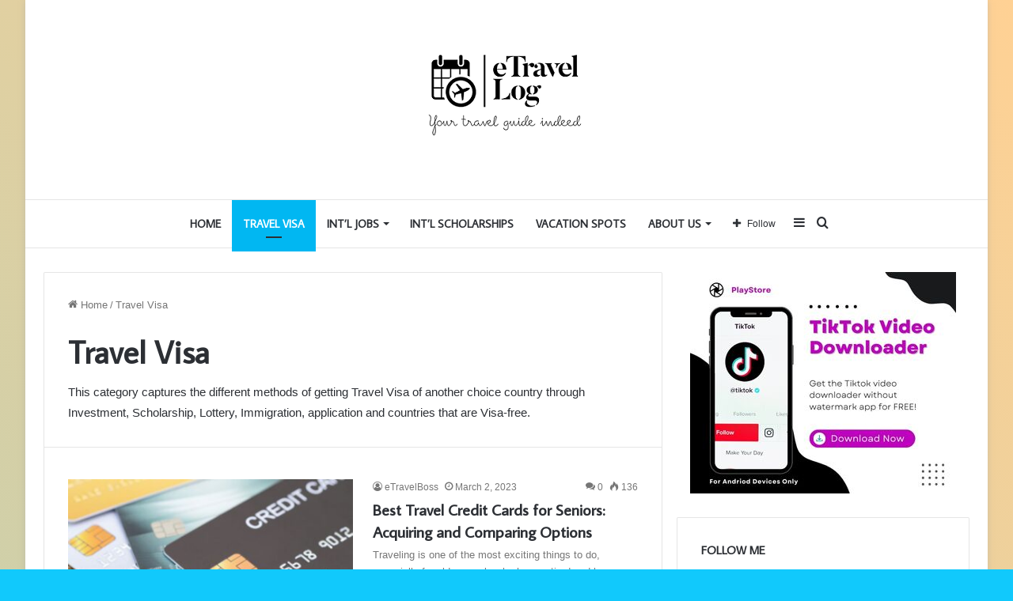

--- FILE ---
content_type: text/html; charset=UTF-8
request_url: https://etravellog.com/category/travel-visa/
body_size: 31678
content:
<!DOCTYPE html>
<html lang="en-US" class="" data-skin="light">
<head>
	<meta charset="UTF-8" />
	<link rel="profile" href="https://gmpg.org/xfn/11" />
	<title>Travel Visa &#8211; eTravel Log</title>
<meta name='robots' content='max-image-preview:large' />
	<style>img:is([sizes="auto" i], [sizes^="auto," i]) { contain-intrinsic-size: 3000px 1500px }</style>
	
		<style type="text/css">
			:root{
			
					--main-nav-background: #FFFFFF;
					--main-nav-secondry-background: rgba(0,0,0,0.03);
					--main-nav-primary-color: #0088ff;
					--main-nav-contrast-primary-color: #FFFFFF;
					--main-nav-text-color: #2c2f34;
					--main-nav-secondry-text-color: rgba(0,0,0,0.5);
					--main-nav-main-border-color: rgba(0,0,0,0.1);
					--main-nav-secondry-border-color: rgba(0,0,0,0.08);
				
			}
		</style>
	<meta name="viewport" content="width=device-width, initial-scale=1.0" /><script type="text/javascript">
/* <![CDATA[ */
window._wpemojiSettings = {"baseUrl":"https:\/\/s.w.org\/images\/core\/emoji\/16.0.1\/72x72\/","ext":".png","svgUrl":"https:\/\/s.w.org\/images\/core\/emoji\/16.0.1\/svg\/","svgExt":".svg","source":{"concatemoji":"https:\/\/etravellog.com\/wp-includes\/js\/wp-emoji-release.min.js?ver=6.8.3"}};
/*! This file is auto-generated */
!function(s,n){var o,i,e;function c(e){try{var t={supportTests:e,timestamp:(new Date).valueOf()};sessionStorage.setItem(o,JSON.stringify(t))}catch(e){}}function p(e,t,n){e.clearRect(0,0,e.canvas.width,e.canvas.height),e.fillText(t,0,0);var t=new Uint32Array(e.getImageData(0,0,e.canvas.width,e.canvas.height).data),a=(e.clearRect(0,0,e.canvas.width,e.canvas.height),e.fillText(n,0,0),new Uint32Array(e.getImageData(0,0,e.canvas.width,e.canvas.height).data));return t.every(function(e,t){return e===a[t]})}function u(e,t){e.clearRect(0,0,e.canvas.width,e.canvas.height),e.fillText(t,0,0);for(var n=e.getImageData(16,16,1,1),a=0;a<n.data.length;a++)if(0!==n.data[a])return!1;return!0}function f(e,t,n,a){switch(t){case"flag":return n(e,"\ud83c\udff3\ufe0f\u200d\u26a7\ufe0f","\ud83c\udff3\ufe0f\u200b\u26a7\ufe0f")?!1:!n(e,"\ud83c\udde8\ud83c\uddf6","\ud83c\udde8\u200b\ud83c\uddf6")&&!n(e,"\ud83c\udff4\udb40\udc67\udb40\udc62\udb40\udc65\udb40\udc6e\udb40\udc67\udb40\udc7f","\ud83c\udff4\u200b\udb40\udc67\u200b\udb40\udc62\u200b\udb40\udc65\u200b\udb40\udc6e\u200b\udb40\udc67\u200b\udb40\udc7f");case"emoji":return!a(e,"\ud83e\udedf")}return!1}function g(e,t,n,a){var r="undefined"!=typeof WorkerGlobalScope&&self instanceof WorkerGlobalScope?new OffscreenCanvas(300,150):s.createElement("canvas"),o=r.getContext("2d",{willReadFrequently:!0}),i=(o.textBaseline="top",o.font="600 32px Arial",{});return e.forEach(function(e){i[e]=t(o,e,n,a)}),i}function t(e){var t=s.createElement("script");t.src=e,t.defer=!0,s.head.appendChild(t)}"undefined"!=typeof Promise&&(o="wpEmojiSettingsSupports",i=["flag","emoji"],n.supports={everything:!0,everythingExceptFlag:!0},e=new Promise(function(e){s.addEventListener("DOMContentLoaded",e,{once:!0})}),new Promise(function(t){var n=function(){try{var e=JSON.parse(sessionStorage.getItem(o));if("object"==typeof e&&"number"==typeof e.timestamp&&(new Date).valueOf()<e.timestamp+604800&&"object"==typeof e.supportTests)return e.supportTests}catch(e){}return null}();if(!n){if("undefined"!=typeof Worker&&"undefined"!=typeof OffscreenCanvas&&"undefined"!=typeof URL&&URL.createObjectURL&&"undefined"!=typeof Blob)try{var e="postMessage("+g.toString()+"("+[JSON.stringify(i),f.toString(),p.toString(),u.toString()].join(",")+"));",a=new Blob([e],{type:"text/javascript"}),r=new Worker(URL.createObjectURL(a),{name:"wpTestEmojiSupports"});return void(r.onmessage=function(e){c(n=e.data),r.terminate(),t(n)})}catch(e){}c(n=g(i,f,p,u))}t(n)}).then(function(e){for(var t in e)n.supports[t]=e[t],n.supports.everything=n.supports.everything&&n.supports[t],"flag"!==t&&(n.supports.everythingExceptFlag=n.supports.everythingExceptFlag&&n.supports[t]);n.supports.everythingExceptFlag=n.supports.everythingExceptFlag&&!n.supports.flag,n.DOMReady=!1,n.readyCallback=function(){n.DOMReady=!0}}).then(function(){return e}).then(function(){var e;n.supports.everything||(n.readyCallback(),(e=n.source||{}).concatemoji?t(e.concatemoji):e.wpemoji&&e.twemoji&&(t(e.twemoji),t(e.wpemoji)))}))}((window,document),window._wpemojiSettings);
/* ]]> */
</script>
<style id='wp-emoji-styles-inline-css' type='text/css'>

	img.wp-smiley, img.emoji {
		display: inline !important;
		border: none !important;
		box-shadow: none !important;
		height: 1em !important;
		width: 1em !important;
		margin: 0 0.07em !important;
		vertical-align: -0.1em !important;
		background: none !important;
		padding: 0 !important;
	}
</style>
<link rel='stylesheet' id='wp-block-library-css' href='https://etravellog.com/wp-includes/css/dist/block-library/style.min.css?ver=6.8.3' type='text/css' media='all' />
<style id='wp-block-library-theme-inline-css' type='text/css'>
.wp-block-audio :where(figcaption){color:#555;font-size:13px;text-align:center}.is-dark-theme .wp-block-audio :where(figcaption){color:#ffffffa6}.wp-block-audio{margin:0 0 1em}.wp-block-code{border:1px solid #ccc;border-radius:4px;font-family:Menlo,Consolas,monaco,monospace;padding:.8em 1em}.wp-block-embed :where(figcaption){color:#555;font-size:13px;text-align:center}.is-dark-theme .wp-block-embed :where(figcaption){color:#ffffffa6}.wp-block-embed{margin:0 0 1em}.blocks-gallery-caption{color:#555;font-size:13px;text-align:center}.is-dark-theme .blocks-gallery-caption{color:#ffffffa6}:root :where(.wp-block-image figcaption){color:#555;font-size:13px;text-align:center}.is-dark-theme :root :where(.wp-block-image figcaption){color:#ffffffa6}.wp-block-image{margin:0 0 1em}.wp-block-pullquote{border-bottom:4px solid;border-top:4px solid;color:currentColor;margin-bottom:1.75em}.wp-block-pullquote cite,.wp-block-pullquote footer,.wp-block-pullquote__citation{color:currentColor;font-size:.8125em;font-style:normal;text-transform:uppercase}.wp-block-quote{border-left:.25em solid;margin:0 0 1.75em;padding-left:1em}.wp-block-quote cite,.wp-block-quote footer{color:currentColor;font-size:.8125em;font-style:normal;position:relative}.wp-block-quote:where(.has-text-align-right){border-left:none;border-right:.25em solid;padding-left:0;padding-right:1em}.wp-block-quote:where(.has-text-align-center){border:none;padding-left:0}.wp-block-quote.is-large,.wp-block-quote.is-style-large,.wp-block-quote:where(.is-style-plain){border:none}.wp-block-search .wp-block-search__label{font-weight:700}.wp-block-search__button{border:1px solid #ccc;padding:.375em .625em}:where(.wp-block-group.has-background){padding:1.25em 2.375em}.wp-block-separator.has-css-opacity{opacity:.4}.wp-block-separator{border:none;border-bottom:2px solid;margin-left:auto;margin-right:auto}.wp-block-separator.has-alpha-channel-opacity{opacity:1}.wp-block-separator:not(.is-style-wide):not(.is-style-dots){width:100px}.wp-block-separator.has-background:not(.is-style-dots){border-bottom:none;height:1px}.wp-block-separator.has-background:not(.is-style-wide):not(.is-style-dots){height:2px}.wp-block-table{margin:0 0 1em}.wp-block-table td,.wp-block-table th{word-break:normal}.wp-block-table :where(figcaption){color:#555;font-size:13px;text-align:center}.is-dark-theme .wp-block-table :where(figcaption){color:#ffffffa6}.wp-block-video :where(figcaption){color:#555;font-size:13px;text-align:center}.is-dark-theme .wp-block-video :where(figcaption){color:#ffffffa6}.wp-block-video{margin:0 0 1em}:root :where(.wp-block-template-part.has-background){margin-bottom:0;margin-top:0;padding:1.25em 2.375em}
</style>
<style id='classic-theme-styles-inline-css' type='text/css'>
/*! This file is auto-generated */
.wp-block-button__link{color:#fff;background-color:#32373c;border-radius:9999px;box-shadow:none;text-decoration:none;padding:calc(.667em + 2px) calc(1.333em + 2px);font-size:1.125em}.wp-block-file__button{background:#32373c;color:#fff;text-decoration:none}
</style>
<link rel='stylesheet' id='aikit_index_css-css' href='https://etravellog.com/wp-content/plugins/aikit/fe/build/style-index.css?ver=e5bf438a26b930da24d2' type='text/css' media='all' />
<style id='global-styles-inline-css' type='text/css'>
:root{--wp--preset--aspect-ratio--square: 1;--wp--preset--aspect-ratio--4-3: 4/3;--wp--preset--aspect-ratio--3-4: 3/4;--wp--preset--aspect-ratio--3-2: 3/2;--wp--preset--aspect-ratio--2-3: 2/3;--wp--preset--aspect-ratio--16-9: 16/9;--wp--preset--aspect-ratio--9-16: 9/16;--wp--preset--color--black: #000000;--wp--preset--color--cyan-bluish-gray: #abb8c3;--wp--preset--color--white: #ffffff;--wp--preset--color--pale-pink: #f78da7;--wp--preset--color--vivid-red: #cf2e2e;--wp--preset--color--luminous-vivid-orange: #ff6900;--wp--preset--color--luminous-vivid-amber: #fcb900;--wp--preset--color--light-green-cyan: #7bdcb5;--wp--preset--color--vivid-green-cyan: #00d084;--wp--preset--color--pale-cyan-blue: #8ed1fc;--wp--preset--color--vivid-cyan-blue: #0693e3;--wp--preset--color--vivid-purple: #9b51e0;--wp--preset--gradient--vivid-cyan-blue-to-vivid-purple: linear-gradient(135deg,rgba(6,147,227,1) 0%,rgb(155,81,224) 100%);--wp--preset--gradient--light-green-cyan-to-vivid-green-cyan: linear-gradient(135deg,rgb(122,220,180) 0%,rgb(0,208,130) 100%);--wp--preset--gradient--luminous-vivid-amber-to-luminous-vivid-orange: linear-gradient(135deg,rgba(252,185,0,1) 0%,rgba(255,105,0,1) 100%);--wp--preset--gradient--luminous-vivid-orange-to-vivid-red: linear-gradient(135deg,rgba(255,105,0,1) 0%,rgb(207,46,46) 100%);--wp--preset--gradient--very-light-gray-to-cyan-bluish-gray: linear-gradient(135deg,rgb(238,238,238) 0%,rgb(169,184,195) 100%);--wp--preset--gradient--cool-to-warm-spectrum: linear-gradient(135deg,rgb(74,234,220) 0%,rgb(151,120,209) 20%,rgb(207,42,186) 40%,rgb(238,44,130) 60%,rgb(251,105,98) 80%,rgb(254,248,76) 100%);--wp--preset--gradient--blush-light-purple: linear-gradient(135deg,rgb(255,206,236) 0%,rgb(152,150,240) 100%);--wp--preset--gradient--blush-bordeaux: linear-gradient(135deg,rgb(254,205,165) 0%,rgb(254,45,45) 50%,rgb(107,0,62) 100%);--wp--preset--gradient--luminous-dusk: linear-gradient(135deg,rgb(255,203,112) 0%,rgb(199,81,192) 50%,rgb(65,88,208) 100%);--wp--preset--gradient--pale-ocean: linear-gradient(135deg,rgb(255,245,203) 0%,rgb(182,227,212) 50%,rgb(51,167,181) 100%);--wp--preset--gradient--electric-grass: linear-gradient(135deg,rgb(202,248,128) 0%,rgb(113,206,126) 100%);--wp--preset--gradient--midnight: linear-gradient(135deg,rgb(2,3,129) 0%,rgb(40,116,252) 100%);--wp--preset--font-size--small: 13px;--wp--preset--font-size--medium: 20px;--wp--preset--font-size--large: 36px;--wp--preset--font-size--x-large: 42px;--wp--preset--spacing--20: 0.44rem;--wp--preset--spacing--30: 0.67rem;--wp--preset--spacing--40: 1rem;--wp--preset--spacing--50: 1.5rem;--wp--preset--spacing--60: 2.25rem;--wp--preset--spacing--70: 3.38rem;--wp--preset--spacing--80: 5.06rem;--wp--preset--shadow--natural: 6px 6px 9px rgba(0, 0, 0, 0.2);--wp--preset--shadow--deep: 12px 12px 50px rgba(0, 0, 0, 0.4);--wp--preset--shadow--sharp: 6px 6px 0px rgba(0, 0, 0, 0.2);--wp--preset--shadow--outlined: 6px 6px 0px -3px rgba(255, 255, 255, 1), 6px 6px rgba(0, 0, 0, 1);--wp--preset--shadow--crisp: 6px 6px 0px rgba(0, 0, 0, 1);}:where(.is-layout-flex){gap: 0.5em;}:where(.is-layout-grid){gap: 0.5em;}body .is-layout-flex{display: flex;}.is-layout-flex{flex-wrap: wrap;align-items: center;}.is-layout-flex > :is(*, div){margin: 0;}body .is-layout-grid{display: grid;}.is-layout-grid > :is(*, div){margin: 0;}:where(.wp-block-columns.is-layout-flex){gap: 2em;}:where(.wp-block-columns.is-layout-grid){gap: 2em;}:where(.wp-block-post-template.is-layout-flex){gap: 1.25em;}:where(.wp-block-post-template.is-layout-grid){gap: 1.25em;}.has-black-color{color: var(--wp--preset--color--black) !important;}.has-cyan-bluish-gray-color{color: var(--wp--preset--color--cyan-bluish-gray) !important;}.has-white-color{color: var(--wp--preset--color--white) !important;}.has-pale-pink-color{color: var(--wp--preset--color--pale-pink) !important;}.has-vivid-red-color{color: var(--wp--preset--color--vivid-red) !important;}.has-luminous-vivid-orange-color{color: var(--wp--preset--color--luminous-vivid-orange) !important;}.has-luminous-vivid-amber-color{color: var(--wp--preset--color--luminous-vivid-amber) !important;}.has-light-green-cyan-color{color: var(--wp--preset--color--light-green-cyan) !important;}.has-vivid-green-cyan-color{color: var(--wp--preset--color--vivid-green-cyan) !important;}.has-pale-cyan-blue-color{color: var(--wp--preset--color--pale-cyan-blue) !important;}.has-vivid-cyan-blue-color{color: var(--wp--preset--color--vivid-cyan-blue) !important;}.has-vivid-purple-color{color: var(--wp--preset--color--vivid-purple) !important;}.has-black-background-color{background-color: var(--wp--preset--color--black) !important;}.has-cyan-bluish-gray-background-color{background-color: var(--wp--preset--color--cyan-bluish-gray) !important;}.has-white-background-color{background-color: var(--wp--preset--color--white) !important;}.has-pale-pink-background-color{background-color: var(--wp--preset--color--pale-pink) !important;}.has-vivid-red-background-color{background-color: var(--wp--preset--color--vivid-red) !important;}.has-luminous-vivid-orange-background-color{background-color: var(--wp--preset--color--luminous-vivid-orange) !important;}.has-luminous-vivid-amber-background-color{background-color: var(--wp--preset--color--luminous-vivid-amber) !important;}.has-light-green-cyan-background-color{background-color: var(--wp--preset--color--light-green-cyan) !important;}.has-vivid-green-cyan-background-color{background-color: var(--wp--preset--color--vivid-green-cyan) !important;}.has-pale-cyan-blue-background-color{background-color: var(--wp--preset--color--pale-cyan-blue) !important;}.has-vivid-cyan-blue-background-color{background-color: var(--wp--preset--color--vivid-cyan-blue) !important;}.has-vivid-purple-background-color{background-color: var(--wp--preset--color--vivid-purple) !important;}.has-black-border-color{border-color: var(--wp--preset--color--black) !important;}.has-cyan-bluish-gray-border-color{border-color: var(--wp--preset--color--cyan-bluish-gray) !important;}.has-white-border-color{border-color: var(--wp--preset--color--white) !important;}.has-pale-pink-border-color{border-color: var(--wp--preset--color--pale-pink) !important;}.has-vivid-red-border-color{border-color: var(--wp--preset--color--vivid-red) !important;}.has-luminous-vivid-orange-border-color{border-color: var(--wp--preset--color--luminous-vivid-orange) !important;}.has-luminous-vivid-amber-border-color{border-color: var(--wp--preset--color--luminous-vivid-amber) !important;}.has-light-green-cyan-border-color{border-color: var(--wp--preset--color--light-green-cyan) !important;}.has-vivid-green-cyan-border-color{border-color: var(--wp--preset--color--vivid-green-cyan) !important;}.has-pale-cyan-blue-border-color{border-color: var(--wp--preset--color--pale-cyan-blue) !important;}.has-vivid-cyan-blue-border-color{border-color: var(--wp--preset--color--vivid-cyan-blue) !important;}.has-vivid-purple-border-color{border-color: var(--wp--preset--color--vivid-purple) !important;}.has-vivid-cyan-blue-to-vivid-purple-gradient-background{background: var(--wp--preset--gradient--vivid-cyan-blue-to-vivid-purple) !important;}.has-light-green-cyan-to-vivid-green-cyan-gradient-background{background: var(--wp--preset--gradient--light-green-cyan-to-vivid-green-cyan) !important;}.has-luminous-vivid-amber-to-luminous-vivid-orange-gradient-background{background: var(--wp--preset--gradient--luminous-vivid-amber-to-luminous-vivid-orange) !important;}.has-luminous-vivid-orange-to-vivid-red-gradient-background{background: var(--wp--preset--gradient--luminous-vivid-orange-to-vivid-red) !important;}.has-very-light-gray-to-cyan-bluish-gray-gradient-background{background: var(--wp--preset--gradient--very-light-gray-to-cyan-bluish-gray) !important;}.has-cool-to-warm-spectrum-gradient-background{background: var(--wp--preset--gradient--cool-to-warm-spectrum) !important;}.has-blush-light-purple-gradient-background{background: var(--wp--preset--gradient--blush-light-purple) !important;}.has-blush-bordeaux-gradient-background{background: var(--wp--preset--gradient--blush-bordeaux) !important;}.has-luminous-dusk-gradient-background{background: var(--wp--preset--gradient--luminous-dusk) !important;}.has-pale-ocean-gradient-background{background: var(--wp--preset--gradient--pale-ocean) !important;}.has-electric-grass-gradient-background{background: var(--wp--preset--gradient--electric-grass) !important;}.has-midnight-gradient-background{background: var(--wp--preset--gradient--midnight) !important;}.has-small-font-size{font-size: var(--wp--preset--font-size--small) !important;}.has-medium-font-size{font-size: var(--wp--preset--font-size--medium) !important;}.has-large-font-size{font-size: var(--wp--preset--font-size--large) !important;}.has-x-large-font-size{font-size: var(--wp--preset--font-size--x-large) !important;}
:where(.wp-block-post-template.is-layout-flex){gap: 1.25em;}:where(.wp-block-post-template.is-layout-grid){gap: 1.25em;}
:where(.wp-block-columns.is-layout-flex){gap: 2em;}:where(.wp-block-columns.is-layout-grid){gap: 2em;}
:root :where(.wp-block-pullquote){font-size: 1.5em;line-height: 1.6;}
</style>
<link rel='stylesheet' id='tablepress-default-css' href='https://etravellog.com/wp-content/plugins/tablepress/css/build/default.css?ver=3.0.2' type='text/css' media='all' />
<link rel='stylesheet' id='tie-css-base-css' href='https://etravellog.com/wp-content/themes/jannah/assets/css/base.min.css?ver=6.0.0' type='text/css' media='all' />
<link rel='stylesheet' id='tie-css-styles-css' href='https://etravellog.com/wp-content/themes/jannah/assets/css/style.min.css?ver=6.0.0' type='text/css' media='all' />
<link rel='stylesheet' id='tie-css-widgets-css' href='https://etravellog.com/wp-content/themes/jannah/assets/css/widgets.min.css?ver=6.0.0' type='text/css' media='all' />
<link rel='stylesheet' id='tie-css-helpers-css' href='https://etravellog.com/wp-content/themes/jannah/assets/css/helpers.min.css?ver=6.0.0' type='text/css' media='all' />
<link rel='stylesheet' id='tie-fontawesome5-css' href='https://etravellog.com/wp-content/themes/jannah/assets/css/fontawesome.css?ver=6.0.0' type='text/css' media='all' />
<link rel='stylesheet' id='tie-css-ilightbox-css' href='https://etravellog.com/wp-content/themes/jannah/assets/ilightbox/light-skin/skin.css?ver=6.0.0' type='text/css' media='all' />
<link rel='stylesheet' id='taqyeem-styles-css' href='https://etravellog.com/wp-content/themes/jannah/assets/css/plugins/taqyeem.min.css?ver=6.0.0' type='text/css' media='all' />
<style id='taqyeem-styles-inline-css' type='text/css'>
.wf-active .logo-text,.wf-active h1,.wf-active h2,.wf-active h3,.wf-active h4,.wf-active h5,.wf-active h6,.wf-active .the-subtitle{font-family: 'Average Sans';}.wf-active #main-nav .main-menu > ul > li > a{font-family: 'Average Sans';}#main-nav .main-menu > ul > li > a{font-size: 14px;text-transform: uppercase;}#tie-wrapper .mag-box-title h3{text-transform: uppercase;}#footer .widget-title .the-subtitle{text-transform: uppercase;}#tie-wrapper .widget-title .the-subtitle,#tie-wrapper #comments-title,#tie-wrapper .comment-reply-title,#tie-wrapper .woocommerce-tabs .panel h2,#tie-wrapper .related.products h2,#tie-wrapper #bbpress-forums #new-post > fieldset.bbp-form > legend,#tie-wrapper .entry-content .review-box-header{text-transform: uppercase;}#tie-body{background-color: #11c9fc;background-image: -webkit-linear-gradient(45deg,#11c9fc,#ffd194);background-image: linear-gradient(45deg,#11c9fc,#ffd194);}:root:root{--brand-color: #01b7f2;--dark-brand-color: #0085c0;--bright-color: #FFFFFF;--base-color: #2c2f34;}#reading-position-indicator{box-shadow: 0 0 10px rgba( 1,183,242,0.7);}:root:root{--brand-color: #01b7f2;--dark-brand-color: #0085c0;--bright-color: #FFFFFF;--base-color: #2c2f34;}#reading-position-indicator{box-shadow: 0 0 10px rgba( 1,183,242,0.7);}#footer{background-image: url(https://etravellog.com/wp-content/uploads/2023/01/footer-1.jpg);background-repeat: no-repeat;background-size: initial; background-attachment: scroll;background-position: center bottom;}#site-info{background-color: rgba(0,0,0,0.01);}.tie-cat-190,.tie-cat-item-190 > span{background-color:#e67e22 !important;color:#FFFFFF !important;}.tie-cat-190:after{border-top-color:#e67e22 !important;}.tie-cat-190:hover{background-color:#c86004 !important;}.tie-cat-190:hover:after{border-top-color:#c86004 !important;}.tie-cat-198,.tie-cat-item-198 > span{background-color:#2ecc71 !important;color:#FFFFFF !important;}.tie-cat-198:after{border-top-color:#2ecc71 !important;}.tie-cat-198:hover{background-color:#10ae53 !important;}.tie-cat-198:hover:after{border-top-color:#10ae53 !important;}.tie-cat-201,.tie-cat-item-201 > span{background-color:#9b59b6 !important;color:#FFFFFF !important;}.tie-cat-201:after{border-top-color:#9b59b6 !important;}.tie-cat-201:hover{background-color:#7d3b98 !important;}.tie-cat-201:hover:after{border-top-color:#7d3b98 !important;}.tie-cat-202,.tie-cat-item-202 > span{background-color:#34495e !important;color:#FFFFFF !important;}.tie-cat-202:after{border-top-color:#34495e !important;}.tie-cat-202:hover{background-color:#162b40 !important;}.tie-cat-202:hover:after{border-top-color:#162b40 !important;}.tie-cat-204,.tie-cat-item-204 > span{background-color:#795548 !important;color:#FFFFFF !important;}.tie-cat-204:after{border-top-color:#795548 !important;}.tie-cat-204:hover{background-color:#5b372a !important;}.tie-cat-204:hover:after{border-top-color:#5b372a !important;}.tie-cat-205,.tie-cat-item-205 > span{background-color:#4CAF50 !important;color:#FFFFFF !important;}.tie-cat-205:after{border-top-color:#4CAF50 !important;}.tie-cat-205:hover{background-color:#2e9132 !important;}.tie-cat-205:hover:after{border-top-color:#2e9132 !important;}@media (max-width: 991px){.side-aside.dark-skin{background-image: url(https://etravellog.com/wp-content/uploads/2023/01/mobile-1.jpg);background-repeat: no-repeat;background-size: cover; background-attachment: fixed;}}
</style>
<script type="text/javascript" src="https://etravellog.com/wp-includes/js/jquery/jquery.min.js?ver=3.7.1" id="jquery-core-js"></script>
<script type="text/javascript" src="https://etravellog.com/wp-includes/js/jquery/jquery-migrate.min.js?ver=3.4.1" id="jquery-migrate-js"></script>
<link rel="https://api.w.org/" href="https://etravellog.com/wp-json/" /><link rel="alternate" title="JSON" type="application/json" href="https://etravellog.com/wp-json/wp/v2/categories/14" /><script type='text/javascript'>
/* <![CDATA[ */
var taqyeem = {"ajaxurl":"https://etravellog.com/wp-admin/admin-ajax.php" , "your_rating":"Your Rating:"};
/* ]]> */
</script>

		<script>
			document.documentElement.className = document.documentElement.className.replace('no-js', 'js');
		</script>
				<style>
			.no-js img.lazyload {
				display: none;
			}

			figure.wp-block-image img.lazyloading {
				min-width: 150px;
			}

						.lazyload, .lazyloading {
				opacity: 0;
			}

			.lazyloaded {
				opacity: 1;
				transition: opacity 400ms;
				transition-delay: 0ms;
			}

					</style>
		 <meta name="description" content="This category captures the different methods of getting Travel Visa of another choice country through Investment, Scholarship, Lottery, Immigration, a" /><meta http-equiv="X-UA-Compatible" content="IE=edge"><!---- Google adsense code ----->
<script async src="https://pagead2.googlesyndication.com/pagead/js/adsbygoogle.js?client=ca-pub-4008463870231689"
     crossorigin="anonymous"></script>
<!-- Google Tag Manager -->
<script>(function(w,d,s,l,i){w[l]=w[l]||[];w[l].push({'gtm.start':
new Date().getTime(),event:'gtm.js'});var f=d.getElementsByTagName(s)[0],
j=d.createElement(s),dl=l!='dataLayer'?'&l='+l:'';j.async=true;j.src=
'https://www.googletagmanager.com/gtm.js?id='+i+dl;f.parentNode.insertBefore(j,f);
})(window,document,'script','dataLayer','GTM-WFWLSVM');</script>
<!-- End Google Tag Manager -->




<link rel="icon" href="https://etravellog.com/wp-content/uploads/2022/02/cropped-eTravel-Logo-512-32x32.png" sizes="32x32" />
<link rel="icon" href="https://etravellog.com/wp-content/uploads/2022/02/cropped-eTravel-Logo-512-192x192.png" sizes="192x192" />
<link rel="apple-touch-icon" href="https://etravellog.com/wp-content/uploads/2022/02/cropped-eTravel-Logo-512-180x180.png" />
<meta name="msapplication-TileImage" content="https://etravellog.com/wp-content/uploads/2022/02/cropped-eTravel-Logo-512-270x270.png" />
</head>

<body id="tie-body" class="archive category category-travel-visa category-14 wp-theme-jannah boxed-layout wrapper-has-shadow block-head-1 magazine1 is-desktop is-header-layout-2 sidebar-right has-sidebar hide_share_post_top hide_share_post_bottom">
<!-- Google Tag Manager (noscript) -->
<noscript><iframe src="https://www.googletagmanager.com/ns.html?id=GTM-WFWLSVM"
height="0" width="0" style="display:none;visibility:hidden"></iframe></noscript>
<!-- End Google Tag Manager (noscript) -->

<!-- Go to www.addthis.com/dashboard to customize your tools -->
<script type="text/javascript" src="//s7.addthis.com/js/300/addthis_widget.js#pubid=ra-62b4985142c2b954"></script>






<div class="background-overlay">

	<div id="tie-container" class="site tie-container">

		
		<div id="tie-wrapper">

			
<header id="theme-header" class="theme-header header-layout-2 main-nav-light main-nav-default-light main-nav-below no-stream-item has-normal-width-logo mobile-header-default">
	
<div class="container header-container">
	<div class="tie-row logo-row">

		
		<div class="logo-wrapper">
			<div class="tie-col-md-4 logo-container clearfix">
				<div id="mobile-header-components-area_1" class="mobile-header-components"><ul class="components"><li class="mobile-component_menu custom-menu-link"><a href="#" id="mobile-menu-icon" class=""><span class="tie-mobile-menu-icon nav-icon is-layout-1"></span><span class="screen-reader-text">Menu</span></a></li></ul></div>
		<div id="logo" class="image-logo" style="margin-top: 40px; margin-bottom: 40px;">

			
			<a title="eTravel Log" href="https://etravellog.com/">
				
				<picture class="tie-logo-default tie-logo-picture">
					
					<source class="tie-logo-source-default tie-logo-source" data-srcset="https://etravellog.com/wp-content/uploads/2023/01/eTravel-Logo-new.png 2x, https://etravellog.com/wp-content/uploads/2023/01/eTravel-Logo-edit-1.png 1x">
					<img class="tie-logo-img-default tie-logo-img lazyload" data-src="https://etravellog.com/wp-content/uploads/2023/01/eTravel-Logo-edit-1.png" alt="eTravel Log" width="244" height="172" style="--smush-placeholder-width: 244px; --smush-placeholder-aspect-ratio: 244/172;max-height:172px; width: auto;" src="[data-uri]" /><noscript><img class="tie-logo-img-default tie-logo-img" src="https://etravellog.com/wp-content/uploads/2023/01/eTravel-Logo-edit-1.png" alt="eTravel Log" width="244" height="172" style="max-height:172px; width: auto;" /></noscript>
				</picture>
						</a>

			
		</div><!-- #logo /-->

		<div id="mobile-header-components-area_2" class="mobile-header-components"><ul class="components"><li class="mobile-component_search custom-menu-link">
				<a href="#" class="tie-search-trigger-mobile">
					<span class="tie-icon-search tie-search-icon" aria-hidden="true"></span>
					<span class="screen-reader-text">Search for</span>
				</a>
			</li></ul></div>			</div><!-- .tie-col /-->
		</div><!-- .logo-wrapper /-->

		
	</div><!-- .tie-row /-->
</div><!-- .container /-->

<div class="main-nav-wrapper">
	<nav id="main-nav" data-skin="search-in-main-nav" class="main-nav header-nav live-search-parent"  aria-label="Primary Navigation">
		<div class="container">

			<div class="main-menu-wrapper">

				
				<div id="menu-components-wrap">

					


					<div class="main-menu main-menu-wrap tie-alignleft">
						<div id="main-nav-menu" class="main-menu header-menu"><ul id="menu-header-menu" class="menu" role="menubar"><li id="menu-item-24" class="menu-item menu-item-type-custom menu-item-object-custom menu-item-home menu-item-24"><a href="https://etravellog.com/">Home</a></li>
<li id="menu-item-138" class="menu-item menu-item-type-taxonomy menu-item-object-category current-menu-item menu-item-138 tie-current-menu"><a href="https://etravellog.com/category/travel-visa/">Travel Visa</a></li>
<li id="menu-item-543" class="menu-item menu-item-type-custom menu-item-object-custom menu-item-has-children menu-item-543"><a href="#">Int&#8217;l Jobs</a>
<ul class="sub-menu menu-sub-content">
	<li id="menu-item-544" class="menu-item menu-item-type-taxonomy menu-item-object-category menu-item-544"><a href="https://etravellog.com/category/foreign-employment/jobs-in-canada/">Jobs in Canada</a></li>
</ul>
</li>
<li id="menu-item-967" class="menu-item menu-item-type-taxonomy menu-item-object-category menu-item-967"><a href="https://etravellog.com/category/travel-visa/scholarship/">Int&#8217;l Scholarships</a></li>
<li id="menu-item-766" class="menu-item menu-item-type-taxonomy menu-item-object-category menu-item-766"><a href="https://etravellog.com/category/travel-visa/vacation-spots/">Vacation Spots</a></li>
<li id="menu-item-57" class="menu-item menu-item-type-post_type menu-item-object-page menu-item-has-children menu-item-57"><a href="https://etravellog.com/about-us/">About Us</a>
<ul class="sub-menu menu-sub-content">
	<li id="menu-item-88" class="menu-item menu-item-type-post_type menu-item-object-page menu-item-88"><a href="https://etravellog.com/disclaimer/">Disclaimer</a></li>
</ul>
</li>
</ul></div>					</div><!-- .main-menu.tie-alignleft /-->

					<ul class="components">			<li class="search-compact-icon menu-item custom-menu-link">
				<a href="#" class="tie-search-trigger">
					<span class="tie-icon-search tie-search-icon" aria-hidden="true"></span>
					<span class="screen-reader-text">Search for</span>
				</a>
			</li>
				<li class="side-aside-nav-icon menu-item custom-menu-link">
		<a href="#">
			<span class="tie-icon-navicon" aria-hidden="true"></span>
			<span class="screen-reader-text">Sidebar</span>
		</a>
	</li>
			<li class="list-social-icons menu-item custom-menu-link">
			<a href="#" class="follow-btn">
				<span class="tie-icon-plus" aria-hidden="true"></span>
				<span class="follow-text">Follow</span>
			</a>
			<ul class="dropdown-social-icons comp-sub-menu"><li class="social-icons-item"><a class="social-link facebook-social-icon" rel="external noopener nofollow" target="_blank" href="#"><span class="tie-social-icon tie-icon-facebook"></span><span class="social-text">Facebook</span></a></li><li class="social-icons-item"><a class="social-link twitter-social-icon" rel="external noopener nofollow" target="_blank" href="#"><span class="tie-social-icon tie-icon-twitter"></span><span class="social-text">Twitter</span></a></li><li class="social-icons-item"><a class="social-link youtube-social-icon" rel="external noopener nofollow" target="_blank" href="#"><span class="tie-social-icon tie-icon-youtube"></span><span class="social-text">YouTube</span></a></li><li class="social-icons-item"><a class="social-link instagram-social-icon" rel="external noopener nofollow" target="_blank" href="#"><span class="tie-social-icon tie-icon-instagram"></span><span class="social-text">Instagram</span></a></li></ul><!-- #dropdown-social-icons /-->		</li><!-- #list-social-icons /-->
		</ul><!-- Components -->
				</div><!-- #menu-components-wrap /-->
			</div><!-- .main-menu-wrapper /-->
		</div><!-- .container /-->

			</nav><!-- #main-nav /-->
</div><!-- .main-nav-wrapper /-->

</header>

<div id="content" class="site-content container"><div id="main-content-row" class="tie-row main-content-row">
	<div class="main-content tie-col-md-8 tie-col-xs-12" role="main">

		
			<header class="entry-header-outer container-wrapper">
				<nav id="breadcrumb"><a href="https://etravellog.com/"><span class="tie-icon-home" aria-hidden="true"></span> Home</a><em class="delimiter">/</em><span class="current">Travel Visa</span></nav><script type="application/ld+json">{"@context":"http:\/\/schema.org","@type":"BreadcrumbList","@id":"#Breadcrumb","itemListElement":[{"@type":"ListItem","position":1,"item":{"name":"Home","@id":"https:\/\/etravellog.com\/"}}]}</script><h1 class="page-title">Travel Visa</h1><div class="taxonomy-description entry"><p>This category captures the different methods of getting Travel Visa of another choice country through Investment, Scholarship, Lottery, Immigration, application and countries that are Visa-free.</p>
</div>			</header><!-- .entry-header-outer /-->

			
		<div class="mag-box wide-post-box">
			<div class="container-wrapper">
				<div class="mag-box-container clearfix">
					<ul id="posts-container" data-layout="default" data-settings="{'uncropped_image':'jannah-image-post','category_meta':false,'post_meta':true,'excerpt':'true','excerpt_length':'20','read_more':'true','read_more_text':false,'media_overlay':false,'title_length':0,'is_full':false,'is_category':true}" class="posts-items">
<li class="post-item  post-7918 post type-post status-publish format-standard has-post-thumbnail category-tie-life-style category-tie-travel category-vacation-spots category-work-abroad-visa-permit tag-credit-cards tag-travel tag-travel-cards tie-standard">

	
			<a aria-label="Best Travel Credit Cards for Seniors: Acquiring and Comparing Options" href="https://etravellog.com/best-travel-credit-cards-for-seniors-acquiring-and-comparing-options/" class="post-thumb">
			<div class="post-thumb-overlay-wrap">
				<div class="post-thumb-overlay">
					<span class="tie-icon tie-media-icon"></span>
				</div>
			</div>
		<img width="390" height="220" src="https://etravellog.com/wp-content/uploads/2023/03/Untitled-design-1-390x220.jpg" class="attachment-jannah-image-large size-jannah-image-large wp-post-image" alt="" decoding="async" fetchpriority="high" /></a>
	<div class="post-details">

		<div class="post-meta clearfix"><span class="author-meta single-author no-avatars"><span class="meta-item meta-author-wrapper meta-author-1"><span class="meta-author"><a href="https://etravellog.com/author/etravelboss/" class="author-name tie-icon" title="eTravelBoss">eTravelBoss</a></span></span></span><span class="date meta-item tie-icon">March 2, 2023</span><div class="tie-alignright"><span class="meta-comment tie-icon meta-item fa-before">0</span><span class="meta-views meta-item "><span class="tie-icon-fire" aria-hidden="true"></span> 136 </span></div></div><!-- .post-meta -->
		<h2 class="post-title"><a href="https://etravellog.com/best-travel-credit-cards-for-seniors-acquiring-and-comparing-options/">Best Travel Credit Cards for Seniors: Acquiring and Comparing Options</a></h2>

						<p class="post-excerpt">Traveling is one of the most exciting things to do, especially for older people who have retired and have more&hellip;</p>
				<a class="more-link button" href="https://etravellog.com/best-travel-credit-cards-for-seniors-acquiring-and-comparing-options/">Read More &raquo;</a>	</div>
</li>

<li class="post-item  post-7913 post type-post status-publish format-standard has-post-thumbnail category-tie-life-style category-tie-travel category-vacation-spots tag-backpacker tag-solo-travel tag-travel tie-standard">

	
			<a aria-label="Affordable Travel Tips for Backpackers: How to Explore the World on a Budget" href="https://etravellog.com/affordable-travel-tips-for-backpackers-how-to-explore-the-world-on-a-budget/" class="post-thumb">
			<div class="post-thumb-overlay-wrap">
				<div class="post-thumb-overlay">
					<span class="tie-icon tie-media-icon"></span>
				</div>
			</div>
		<img width="390" height="220" data-src="https://etravellog.com/wp-content/uploads/2023/02/Untitled-design-390x220.jpg" class="attachment-jannah-image-large size-jannah-image-large wp-post-image lazyload" alt="" decoding="async" src="[data-uri]" style="--smush-placeholder-width: 390px; --smush-placeholder-aspect-ratio: 390/220;" /><noscript><img width="390" height="220" src="https://etravellog.com/wp-content/uploads/2023/02/Untitled-design-390x220.jpg" class="attachment-jannah-image-large size-jannah-image-large wp-post-image" alt="" decoding="async" /></noscript></a>
	<div class="post-details">

		<div class="post-meta clearfix"><span class="author-meta single-author no-avatars"><span class="meta-item meta-author-wrapper meta-author-1"><span class="meta-author"><a href="https://etravellog.com/author/etravelboss/" class="author-name tie-icon" title="eTravelBoss">eTravelBoss</a></span></span></span><span class="date meta-item tie-icon">March 2, 2023</span><div class="tie-alignright"><span class="meta-comment tie-icon meta-item fa-before">0</span><span class="meta-views meta-item "><span class="tie-icon-fire" aria-hidden="true"></span> 80 </span></div></div><!-- .post-meta -->
		<h2 class="post-title"><a href="https://etravellog.com/affordable-travel-tips-for-backpackers-how-to-explore-the-world-on-a-budget/">Affordable Travel Tips for Backpackers: How to Explore the World on a Budget</a></h2>

						<p class="post-excerpt">Traveling is an exciting experience that almost everyone looks forward to, but the costs associated with it can be quite&hellip;</p>
				<a class="more-link button" href="https://etravellog.com/affordable-travel-tips-for-backpackers-how-to-explore-the-world-on-a-budget/">Read More &raquo;</a>	</div>
</li>

<li class="post-item  post-1077 post type-post status-publish format-standard has-post-thumbnail category-travel-visa tag-visa">

	
			<a aria-label="How Long Does It Take To Get A Visa 2022 &#8211; US Visa" href="https://etravellog.com/how-long-does-it-take-to-get-a-visa/" class="post-thumb">
			<div class="post-thumb-overlay-wrap">
				<div class="post-thumb-overlay">
					<span class="tie-icon tie-media-icon"></span>
				</div>
			</div>
		<img width="352" height="220" data-src="https://etravellog.com/wp-content/uploads/2022/09/www.etravellog.com_.jpg" class="attachment-jannah-image-large size-jannah-image-large wp-post-image lazyload" alt="How Long Does It Take To Get A Visa 2022 - US Visa" decoding="async" data-srcset="https://etravellog.com/wp-content/uploads/2022/09/www.etravellog.com_.jpg 800w, https://etravellog.com/wp-content/uploads/2022/09/www.etravellog.com_-300x188.jpg 300w, https://etravellog.com/wp-content/uploads/2022/09/www.etravellog.com_-768x480.jpg 768w" data-sizes="(max-width: 352px) 100vw, 352px" src="[data-uri]" style="--smush-placeholder-width: 352px; --smush-placeholder-aspect-ratio: 352/220;" /><noscript><img width="352" height="220" src="https://etravellog.com/wp-content/uploads/2022/09/www.etravellog.com_.jpg" class="attachment-jannah-image-large size-jannah-image-large wp-post-image" alt="How Long Does It Take To Get A Visa 2022 - US Visa" decoding="async" srcset="https://etravellog.com/wp-content/uploads/2022/09/www.etravellog.com_.jpg 800w, https://etravellog.com/wp-content/uploads/2022/09/www.etravellog.com_-300x188.jpg 300w, https://etravellog.com/wp-content/uploads/2022/09/www.etravellog.com_-768x480.jpg 768w" sizes="(max-width: 352px) 100vw, 352px" /></noscript></a>
	<div class="post-details">

		<div class="post-meta clearfix"><span class="author-meta single-author no-avatars"><span class="meta-item meta-author-wrapper meta-author-1"><span class="meta-author"><a href="https://etravellog.com/author/etravelboss/" class="author-name tie-icon" title="eTravelBoss">eTravelBoss</a></span></span></span><span class="date meta-item tie-icon">September 28, 2022</span><div class="tie-alignright"><span class="meta-comment tie-icon meta-item fa-before">0</span><span class="meta-views meta-item "><span class="tie-icon-fire" aria-hidden="true"></span> 161 </span></div></div><!-- .post-meta -->
		<h2 class="post-title"><a href="https://etravellog.com/how-long-does-it-take-to-get-a-visa/">How Long Does It Take To Get A Visa 2022 &#8211; US Visa</a></h2>

						<p class="post-excerpt">How Long Does It Take To Get A Visa 2022 &#8211; US Visa If you are planning a trip to&hellip;</p>
				<a class="more-link button" href="https://etravellog.com/how-long-does-it-take-to-get-a-visa/">Read More &raquo;</a>	</div>
</li>

<li class="post-item  post-7632 post type-post status-publish format-standard has-post-thumbnail category-travel-visa category-visa-application tag-canada-immigration tie-standard">

	
			<a aria-label="You Want To Go To Canada? Apply For Canadian Express Entry" href="https://etravellog.com/you-want-to-go-to-canada-apply-for-canadian-express-entry/" class="post-thumb">
			<div class="post-thumb-overlay-wrap">
				<div class="post-thumb-overlay">
					<span class="tie-icon tie-media-icon"></span>
				</div>
			</div>
		<img width="352" height="220" data-src="https://etravellog.com/wp-content/uploads/2022/08/Get-Canadaian-Visa-2.jpg" class="attachment-jannah-image-large size-jannah-image-large wp-post-image lazyload" alt="Apply For Canada Express Visa" decoding="async" loading="lazy" data-srcset="https://etravellog.com/wp-content/uploads/2022/08/Get-Canadaian-Visa-2.jpg 800w, https://etravellog.com/wp-content/uploads/2022/08/Get-Canadaian-Visa-2-300x188.jpg 300w, https://etravellog.com/wp-content/uploads/2022/08/Get-Canadaian-Visa-2-768x480.jpg 768w" data-sizes="auto, (max-width: 352px) 100vw, 352px" src="[data-uri]" style="--smush-placeholder-width: 352px; --smush-placeholder-aspect-ratio: 352/220;" /><noscript><img width="352" height="220" src="https://etravellog.com/wp-content/uploads/2022/08/Get-Canadaian-Visa-2.jpg" class="attachment-jannah-image-large size-jannah-image-large wp-post-image" alt="Apply For Canada Express Visa" decoding="async" loading="lazy" srcset="https://etravellog.com/wp-content/uploads/2022/08/Get-Canadaian-Visa-2.jpg 800w, https://etravellog.com/wp-content/uploads/2022/08/Get-Canadaian-Visa-2-300x188.jpg 300w, https://etravellog.com/wp-content/uploads/2022/08/Get-Canadaian-Visa-2-768x480.jpg 768w" sizes="auto, (max-width: 352px) 100vw, 352px" /></noscript></a>
	<div class="post-details">

		<div class="post-meta clearfix"><span class="author-meta single-author no-avatars"><span class="meta-item meta-author-wrapper meta-author-1"><span class="meta-author"><a href="https://etravellog.com/author/etravelboss/" class="author-name tie-icon" title="eTravelBoss">eTravelBoss</a></span></span></span><span class="date meta-item tie-icon">August 15, 2022</span><div class="tie-alignright"><span class="meta-comment tie-icon meta-item fa-before">0</span><span class="meta-views meta-item very-hot"><span class="tie-icon-fire" aria-hidden="true"></span> 13,124 </span></div></div><!-- .post-meta -->
		<h2 class="post-title"><a href="https://etravellog.com/you-want-to-go-to-canada-apply-for-canadian-express-entry/">You Want To Go To Canada? Apply For Canadian Express Entry</a></h2>

						<p class="post-excerpt">Express Entry is a highly efficient channel for gaining Canadian immigration. Migrating to Canada is possible through a variety of&hellip;</p>
				<a class="more-link button" href="https://etravellog.com/you-want-to-go-to-canada-apply-for-canadian-express-entry/">Read More &raquo;</a>	</div>
</li>

<li class="post-item  post-7624 post type-post status-publish format-standard has-post-thumbnail category-travel-visa category-visa-application tag-canada-visa-categories tie-standard">

	
			<a aria-label="Different Canada VISA Categories / Types You Can Enter Canada With" href="https://etravellog.com/different-canada-visa-categories-types-you-can-enter-canada-with/" class="post-thumb">
			<div class="post-thumb-overlay-wrap">
				<div class="post-thumb-overlay">
					<span class="tie-icon tie-media-icon"></span>
				</div>
			</div>
		<img width="352" height="220" data-src="https://etravellog.com/wp-content/uploads/2022/08/Get-Canadaian-Visa-3.jpg" class="attachment-jannah-image-large size-jannah-image-large wp-post-image lazyload" alt="Different Canada Visa Categories" decoding="async" loading="lazy" data-srcset="https://etravellog.com/wp-content/uploads/2022/08/Get-Canadaian-Visa-3.jpg 800w, https://etravellog.com/wp-content/uploads/2022/08/Get-Canadaian-Visa-3-300x188.jpg 300w, https://etravellog.com/wp-content/uploads/2022/08/Get-Canadaian-Visa-3-768x480.jpg 768w" data-sizes="auto, (max-width: 352px) 100vw, 352px" src="[data-uri]" style="--smush-placeholder-width: 352px; --smush-placeholder-aspect-ratio: 352/220;" /><noscript><img width="352" height="220" src="https://etravellog.com/wp-content/uploads/2022/08/Get-Canadaian-Visa-3.jpg" class="attachment-jannah-image-large size-jannah-image-large wp-post-image" alt="Different Canada Visa Categories" decoding="async" loading="lazy" srcset="https://etravellog.com/wp-content/uploads/2022/08/Get-Canadaian-Visa-3.jpg 800w, https://etravellog.com/wp-content/uploads/2022/08/Get-Canadaian-Visa-3-300x188.jpg 300w, https://etravellog.com/wp-content/uploads/2022/08/Get-Canadaian-Visa-3-768x480.jpg 768w" sizes="auto, (max-width: 352px) 100vw, 352px" /></noscript></a>
	<div class="post-details">

		<div class="post-meta clearfix"><span class="author-meta single-author no-avatars"><span class="meta-item meta-author-wrapper meta-author-1"><span class="meta-author"><a href="https://etravellog.com/author/etravelboss/" class="author-name tie-icon" title="eTravelBoss">eTravelBoss</a></span></span></span><span class="date meta-item tie-icon">August 14, 2022</span><div class="tie-alignright"><span class="meta-comment tie-icon meta-item fa-before">0</span><span class="meta-views meta-item "><span class="tie-icon-fire" aria-hidden="true"></span> 307 </span></div></div><!-- .post-meta -->
		<h2 class="post-title"><a href="https://etravellog.com/different-canada-visa-categories-types-you-can-enter-canada-with/">Different Canada VISA Categories / Types You Can Enter Canada With</a></h2>

						<p class="post-excerpt">If you live in a country other than the United States and want to move to Canada, you will probably&hellip;</p>
				<a class="more-link button" href="https://etravellog.com/different-canada-visa-categories-types-you-can-enter-canada-with/">Read More &raquo;</a>	</div>
</li>

<li class="post-item  post-7620 post type-post status-publish format-standard has-post-thumbnail category-travel-visa category-visa-application tag-canada-immigration tie-standard">

	
			<a aria-label="Canada Visa Application: 100% Working Guide" href="https://etravellog.com/canada-visa-application-100-working-guide/" class="post-thumb">
			<div class="post-thumb-overlay-wrap">
				<div class="post-thumb-overlay">
					<span class="tie-icon tie-media-icon"></span>
				</div>
			</div>
		<img width="352" height="220" data-src="https://etravellog.com/wp-content/uploads/2022/08/Get-Canadaian-Visa-4.jpg" class="attachment-jannah-image-large size-jannah-image-large wp-post-image lazyload" alt="Canada Visa Application Guide" decoding="async" loading="lazy" data-srcset="https://etravellog.com/wp-content/uploads/2022/08/Get-Canadaian-Visa-4.jpg 800w, https://etravellog.com/wp-content/uploads/2022/08/Get-Canadaian-Visa-4-300x188.jpg 300w, https://etravellog.com/wp-content/uploads/2022/08/Get-Canadaian-Visa-4-768x480.jpg 768w" data-sizes="auto, (max-width: 352px) 100vw, 352px" src="[data-uri]" style="--smush-placeholder-width: 352px; --smush-placeholder-aspect-ratio: 352/220;" /><noscript><img width="352" height="220" src="https://etravellog.com/wp-content/uploads/2022/08/Get-Canadaian-Visa-4.jpg" class="attachment-jannah-image-large size-jannah-image-large wp-post-image" alt="Canada Visa Application Guide" decoding="async" loading="lazy" srcset="https://etravellog.com/wp-content/uploads/2022/08/Get-Canadaian-Visa-4.jpg 800w, https://etravellog.com/wp-content/uploads/2022/08/Get-Canadaian-Visa-4-300x188.jpg 300w, https://etravellog.com/wp-content/uploads/2022/08/Get-Canadaian-Visa-4-768x480.jpg 768w" sizes="auto, (max-width: 352px) 100vw, 352px" /></noscript></a>
	<div class="post-details">

		<div class="post-meta clearfix"><span class="author-meta single-author no-avatars"><span class="meta-item meta-author-wrapper meta-author-1"><span class="meta-author"><a href="https://etravellog.com/author/etravelboss/" class="author-name tie-icon" title="eTravelBoss">eTravelBoss</a></span></span></span><span class="date meta-item tie-icon">August 14, 2022</span><div class="tie-alignright"><span class="meta-comment tie-icon meta-item fa-before">0</span><span class="meta-views meta-item warm"><span class="tie-icon-fire" aria-hidden="true"></span> 1,682 </span></div></div><!-- .post-meta -->
		<h2 class="post-title"><a href="https://etravellog.com/canada-visa-application-100-working-guide/">Canada Visa Application: 100% Working Guide</a></h2>

						<p class="post-excerpt">While we've covered some helpful facts about Canadian immigration in the past, this time we'll focus on the VISA process.&hellip;</p>
				<a class="more-link button" href="https://etravellog.com/canada-visa-application-100-working-guide/">Read More &raquo;</a>	</div>
</li>

<li class="post-item  post-7613 post type-post status-publish format-standard has-post-thumbnail category-jobs-in-canada category-work-abroad-visa-permit tie-standard">

	
			<a aria-label="Part time Data Analyst Jobs You Can Get With No Experience" href="https://etravellog.com/part-time-data-analyst-jobs-you-can-get-with-no-experience/" class="post-thumb">
			<div class="post-thumb-overlay-wrap">
				<div class="post-thumb-overlay">
					<span class="tie-icon tie-media-icon"></span>
				</div>
			</div>
		<img width="352" height="220" data-src="https://etravellog.com/wp-content/uploads/2022/08/Get-Canadaian-Visa-6.jpg" class="attachment-jannah-image-large size-jannah-image-large wp-post-image lazyload" alt="Data Analyst Jobs in Canada" decoding="async" loading="lazy" data-srcset="https://etravellog.com/wp-content/uploads/2022/08/Get-Canadaian-Visa-6.jpg 800w, https://etravellog.com/wp-content/uploads/2022/08/Get-Canadaian-Visa-6-300x188.jpg 300w, https://etravellog.com/wp-content/uploads/2022/08/Get-Canadaian-Visa-6-768x480.jpg 768w" data-sizes="auto, (max-width: 352px) 100vw, 352px" src="[data-uri]" style="--smush-placeholder-width: 352px; --smush-placeholder-aspect-ratio: 352/220;" /><noscript><img width="352" height="220" src="https://etravellog.com/wp-content/uploads/2022/08/Get-Canadaian-Visa-6.jpg" class="attachment-jannah-image-large size-jannah-image-large wp-post-image" alt="Data Analyst Jobs in Canada" decoding="async" loading="lazy" srcset="https://etravellog.com/wp-content/uploads/2022/08/Get-Canadaian-Visa-6.jpg 800w, https://etravellog.com/wp-content/uploads/2022/08/Get-Canadaian-Visa-6-300x188.jpg 300w, https://etravellog.com/wp-content/uploads/2022/08/Get-Canadaian-Visa-6-768x480.jpg 768w" sizes="auto, (max-width: 352px) 100vw, 352px" /></noscript></a>
	<div class="post-details">

		<div class="post-meta clearfix"><span class="author-meta single-author no-avatars"><span class="meta-item meta-author-wrapper meta-author-1"><span class="meta-author"><a href="https://etravellog.com/author/etravelboss/" class="author-name tie-icon" title="eTravelBoss">eTravelBoss</a></span></span></span><span class="date meta-item tie-icon">August 14, 2022</span><div class="tie-alignright"><span class="meta-comment tie-icon meta-item fa-before">0</span><span class="meta-views meta-item "><span class="tie-icon-fire" aria-hidden="true"></span> 90 </span></div></div><!-- .post-meta -->
		<h2 class="post-title"><a href="https://etravellog.com/part-time-data-analyst-jobs-you-can-get-with-no-experience/">Part time Data Analyst Jobs You Can Get With No Experience</a></h2>

						<p class="post-excerpt">Those who work as data analysts are tasked with gathering and analyzing information. While entry-level positions for data analysts do&hellip;</p>
				<a class="more-link button" href="https://etravellog.com/part-time-data-analyst-jobs-you-can-get-with-no-experience/">Read More &raquo;</a>	</div>
</li>

<li class="post-item  post-7611 post type-post status-publish format-standard has-post-thumbnail category-jobs-in-canada category-work-abroad-visa-permit tag-project-manager-job tie-standard">

	
			<a aria-label="Highest Paying Project Manager Jobs in Canada" href="https://etravellog.com/highest-paying-project-manager-jobs-in-canada/" class="post-thumb">
			<div class="post-thumb-overlay-wrap">
				<div class="post-thumb-overlay">
					<span class="tie-icon tie-media-icon"></span>
				</div>
			</div>
		<img width="352" height="220" data-src="https://etravellog.com/wp-content/uploads/2022/08/Get-Canadaian-Visa-7.jpg" class="attachment-jannah-image-large size-jannah-image-large wp-post-image lazyload" alt="Project Management Jobs In Canada" decoding="async" loading="lazy" data-srcset="https://etravellog.com/wp-content/uploads/2022/08/Get-Canadaian-Visa-7.jpg 800w, https://etravellog.com/wp-content/uploads/2022/08/Get-Canadaian-Visa-7-300x188.jpg 300w, https://etravellog.com/wp-content/uploads/2022/08/Get-Canadaian-Visa-7-768x480.jpg 768w" data-sizes="auto, (max-width: 352px) 100vw, 352px" src="[data-uri]" style="--smush-placeholder-width: 352px; --smush-placeholder-aspect-ratio: 352/220;" /><noscript><img width="352" height="220" src="https://etravellog.com/wp-content/uploads/2022/08/Get-Canadaian-Visa-7.jpg" class="attachment-jannah-image-large size-jannah-image-large wp-post-image" alt="Project Management Jobs In Canada" decoding="async" loading="lazy" srcset="https://etravellog.com/wp-content/uploads/2022/08/Get-Canadaian-Visa-7.jpg 800w, https://etravellog.com/wp-content/uploads/2022/08/Get-Canadaian-Visa-7-300x188.jpg 300w, https://etravellog.com/wp-content/uploads/2022/08/Get-Canadaian-Visa-7-768x480.jpg 768w" sizes="auto, (max-width: 352px) 100vw, 352px" /></noscript></a>
	<div class="post-details">

		<div class="post-meta clearfix"><span class="author-meta single-author no-avatars"><span class="meta-item meta-author-wrapper meta-author-1"><span class="meta-author"><a href="https://etravellog.com/author/etravelboss/" class="author-name tie-icon" title="eTravelBoss">eTravelBoss</a></span></span></span><span class="date meta-item tie-icon">August 14, 2022</span><div class="tie-alignright"><span class="meta-comment tie-icon meta-item fa-before">0</span><span class="meta-views meta-item "><span class="tie-icon-fire" aria-hidden="true"></span> 52 </span></div></div><!-- .post-meta -->
		<h2 class="post-title"><a href="https://etravellog.com/highest-paying-project-manager-jobs-in-canada/">Highest Paying Project Manager Jobs in Canada</a></h2>

						<p class="post-excerpt">A project manager is a business professional who oversees projects either for their own company or as a consultant for&hellip;</p>
				<a class="more-link button" href="https://etravellog.com/highest-paying-project-manager-jobs-in-canada/">Read More &raquo;</a>	</div>
</li>

<li class="post-item  post-7598 post type-post status-publish format-standard has-post-thumbnail category-visa-application tag-canada-student-visa tie-standard">

	
			<a aria-label="Canada Student VISA: How To Apply" href="https://etravellog.com/canada-student-visa-how-to-apply/" class="post-thumb">
			<div class="post-thumb-overlay-wrap">
				<div class="post-thumb-overlay">
					<span class="tie-icon tie-media-icon"></span>
				</div>
			</div>
		<img width="352" height="220" data-src="https://etravellog.com/wp-content/uploads/2022/08/Get-Canadaian-Visa-8.jpg" class="attachment-jannah-image-large size-jannah-image-large wp-post-image lazyload" alt="Canada Student VISA: How To Apply" decoding="async" loading="lazy" data-srcset="https://etravellog.com/wp-content/uploads/2022/08/Get-Canadaian-Visa-8.jpg 800w, https://etravellog.com/wp-content/uploads/2022/08/Get-Canadaian-Visa-8-300x188.jpg 300w, https://etravellog.com/wp-content/uploads/2022/08/Get-Canadaian-Visa-8-768x480.jpg 768w" data-sizes="auto, (max-width: 352px) 100vw, 352px" src="[data-uri]" style="--smush-placeholder-width: 352px; --smush-placeholder-aspect-ratio: 352/220;" /><noscript><img width="352" height="220" src="https://etravellog.com/wp-content/uploads/2022/08/Get-Canadaian-Visa-8.jpg" class="attachment-jannah-image-large size-jannah-image-large wp-post-image" alt="Canada Student VISA: How To Apply" decoding="async" loading="lazy" srcset="https://etravellog.com/wp-content/uploads/2022/08/Get-Canadaian-Visa-8.jpg 800w, https://etravellog.com/wp-content/uploads/2022/08/Get-Canadaian-Visa-8-300x188.jpg 300w, https://etravellog.com/wp-content/uploads/2022/08/Get-Canadaian-Visa-8-768x480.jpg 768w" sizes="auto, (max-width: 352px) 100vw, 352px" /></noscript></a>
	<div class="post-details">

		<div class="post-meta clearfix"><span class="author-meta single-author no-avatars"><span class="meta-item meta-author-wrapper meta-author-1"><span class="meta-author"><a href="https://etravellog.com/author/etravelboss/" class="author-name tie-icon" title="eTravelBoss">eTravelBoss</a></span></span></span><span class="date meta-item tie-icon">August 13, 2022</span><div class="tie-alignright"><span class="meta-comment tie-icon meta-item fa-before">0</span><span class="meta-views meta-item warm"><span class="tie-icon-fire" aria-hidden="true"></span> 1,499 </span></div></div><!-- .post-meta -->
		<h2 class="post-title"><a href="https://etravellog.com/canada-student-visa-how-to-apply/">Canada Student VISA: How To Apply</a></h2>

						<p class="post-excerpt">Most students in the twenty-first century hope to one day be able to afford the luxury of studying in another&hellip;</p>
				<a class="more-link button" href="https://etravellog.com/canada-student-visa-how-to-apply/">Read More &raquo;</a>	</div>
</li>

<li class="post-item  post-7596 post type-post status-publish format-standard has-post-thumbnail category-jobs-in-canada category-work-abroad-visa-permit tag-paying-jobs-in-canada tie-standard">

	
			<a aria-label="Top Highest Paying Jobs In Canada Without A Degree" href="https://etravellog.com/top-highest-paying-jobs-in-canada-without-a-degree/" class="post-thumb">
			<div class="post-thumb-overlay-wrap">
				<div class="post-thumb-overlay">
					<span class="tie-icon tie-media-icon"></span>
				</div>
			</div>
		<img width="352" height="220" data-src="https://etravellog.com/wp-content/uploads/2022/08/Get-Canadaian-Visa-9.jpg" class="attachment-jannah-image-large size-jannah-image-large wp-post-image lazyload" alt="Top Jobs In Canada Without A Degree" decoding="async" loading="lazy" data-srcset="https://etravellog.com/wp-content/uploads/2022/08/Get-Canadaian-Visa-9.jpg 800w, https://etravellog.com/wp-content/uploads/2022/08/Get-Canadaian-Visa-9-300x188.jpg 300w, https://etravellog.com/wp-content/uploads/2022/08/Get-Canadaian-Visa-9-768x480.jpg 768w" data-sizes="auto, (max-width: 352px) 100vw, 352px" src="[data-uri]" style="--smush-placeholder-width: 352px; --smush-placeholder-aspect-ratio: 352/220;" /><noscript><img width="352" height="220" src="https://etravellog.com/wp-content/uploads/2022/08/Get-Canadaian-Visa-9.jpg" class="attachment-jannah-image-large size-jannah-image-large wp-post-image" alt="Top Jobs In Canada Without A Degree" decoding="async" loading="lazy" srcset="https://etravellog.com/wp-content/uploads/2022/08/Get-Canadaian-Visa-9.jpg 800w, https://etravellog.com/wp-content/uploads/2022/08/Get-Canadaian-Visa-9-300x188.jpg 300w, https://etravellog.com/wp-content/uploads/2022/08/Get-Canadaian-Visa-9-768x480.jpg 768w" sizes="auto, (max-width: 352px) 100vw, 352px" /></noscript></a>
	<div class="post-details">

		<div class="post-meta clearfix"><span class="author-meta single-author no-avatars"><span class="meta-item meta-author-wrapper meta-author-1"><span class="meta-author"><a href="https://etravellog.com/author/etravelboss/" class="author-name tie-icon" title="eTravelBoss">eTravelBoss</a></span></span></span><span class="date meta-item tie-icon">August 13, 2022</span><div class="tie-alignright"><span class="meta-comment tie-icon meta-item fa-before">0</span><span class="meta-views meta-item "><span class="tie-icon-fire" aria-hidden="true"></span> 132 </span></div></div><!-- .post-meta -->
		<h2 class="post-title"><a href="https://etravellog.com/top-highest-paying-jobs-in-canada-without-a-degree/">Top Highest Paying Jobs In Canada Without A Degree</a></h2>

						<p class="post-excerpt">Many people believe that they can't get a good-paying job until they graduate from college. What do you think? No,&hellip;</p>
				<a class="more-link button" href="https://etravellog.com/top-highest-paying-jobs-in-canada-without-a-degree/">Read More &raquo;</a>	</div>
</li>

<li class="post-item  post-7593 post type-post status-publish format-standard has-post-thumbnail category-jobs-in-canada category-work-abroad-visa-permit tag-toronto-job tie-standard">

	
			<a aria-label="How To Get a Job in Toronto In 5 Simple Steps" href="https://etravellog.com/how-to-get-a-job-in-toronto-in-5-simple-steps/" class="post-thumb">
			<div class="post-thumb-overlay-wrap">
				<div class="post-thumb-overlay">
					<span class="tie-icon tie-media-icon"></span>
				</div>
			</div>
		<img width="352" height="220" data-src="https://etravellog.com/wp-content/uploads/2022/08/Get-Canadaian-Visa-10.jpg" class="attachment-jannah-image-large size-jannah-image-large wp-post-image lazyload" alt="How To Get a Job in Toronto In 5 Simple Steps" decoding="async" loading="lazy" data-srcset="https://etravellog.com/wp-content/uploads/2022/08/Get-Canadaian-Visa-10.jpg 800w, https://etravellog.com/wp-content/uploads/2022/08/Get-Canadaian-Visa-10-300x188.jpg 300w, https://etravellog.com/wp-content/uploads/2022/08/Get-Canadaian-Visa-10-768x480.jpg 768w" data-sizes="auto, (max-width: 352px) 100vw, 352px" src="[data-uri]" style="--smush-placeholder-width: 352px; --smush-placeholder-aspect-ratio: 352/220;" /><noscript><img width="352" height="220" src="https://etravellog.com/wp-content/uploads/2022/08/Get-Canadaian-Visa-10.jpg" class="attachment-jannah-image-large size-jannah-image-large wp-post-image" alt="How To Get a Job in Toronto In 5 Simple Steps" decoding="async" loading="lazy" srcset="https://etravellog.com/wp-content/uploads/2022/08/Get-Canadaian-Visa-10.jpg 800w, https://etravellog.com/wp-content/uploads/2022/08/Get-Canadaian-Visa-10-300x188.jpg 300w, https://etravellog.com/wp-content/uploads/2022/08/Get-Canadaian-Visa-10-768x480.jpg 768w" sizes="auto, (max-width: 352px) 100vw, 352px" /></noscript></a>
	<div class="post-details">

		<div class="post-meta clearfix"><span class="author-meta single-author no-avatars"><span class="meta-item meta-author-wrapper meta-author-1"><span class="meta-author"><a href="https://etravellog.com/author/etravelboss/" class="author-name tie-icon" title="eTravelBoss">eTravelBoss</a></span></span></span><span class="date meta-item tie-icon">August 13, 2022</span><div class="tie-alignright"><span class="meta-comment tie-icon meta-item fa-before">0</span><span class="meta-views meta-item "><span class="tie-icon-fire" aria-hidden="true"></span> 93 </span></div></div><!-- .post-meta -->
		<h2 class="post-title"><a href="https://etravellog.com/how-to-get-a-job-in-toronto-in-5-simple-steps/">How To Get a Job in Toronto In 5 Simple Steps</a></h2>

						<p class="post-excerpt">Toronto is a city located in Canada that is the capital of the Ontario province. Toronto is famous for its&hellip;</p>
				<a class="more-link button" href="https://etravellog.com/how-to-get-a-job-in-toronto-in-5-simple-steps/">Read More &raquo;</a>	</div>
</li>

<li class="post-item  post-7590 post type-post status-publish format-standard has-post-thumbnail category-jobs-in-canada category-visa-application category-work-abroad-visa-permit tag-canada-immigration tie-standard">

	
			<a aria-label="How To Immigrate To Canada With Or Without Job Offer For Foreigners" href="https://etravellog.com/how-to-immigrate-to-canada-with-or-without-job-offer-for-foreigners/" class="post-thumb">
			<div class="post-thumb-overlay-wrap">
				<div class="post-thumb-overlay">
					<span class="tie-icon tie-media-icon"></span>
				</div>
			</div>
		<img width="352" height="220" data-src="https://etravellog.com/wp-content/uploads/2022/08/Get-Canadaian-Visa-11.jpg" class="attachment-jannah-image-large size-jannah-image-large wp-post-image lazyload" alt="Immigrate To Canada With or Without a Job." decoding="async" loading="lazy" data-srcset="https://etravellog.com/wp-content/uploads/2022/08/Get-Canadaian-Visa-11.jpg 800w, https://etravellog.com/wp-content/uploads/2022/08/Get-Canadaian-Visa-11-300x188.jpg 300w, https://etravellog.com/wp-content/uploads/2022/08/Get-Canadaian-Visa-11-768x480.jpg 768w" data-sizes="auto, (max-width: 352px) 100vw, 352px" src="[data-uri]" style="--smush-placeholder-width: 352px; --smush-placeholder-aspect-ratio: 352/220;" /><noscript><img width="352" height="220" data-src="https://etravellog.com/wp-content/uploads/2022/08/Get-Canadaian-Visa-11.jpg" class="attachment-jannah-image-large size-jannah-image-large wp-post-image lazyload" alt="Immigrate To Canada With or Without a Job." decoding="async" loading="lazy" data-srcset="https://etravellog.com/wp-content/uploads/2022/08/Get-Canadaian-Visa-11.jpg 800w, https://etravellog.com/wp-content/uploads/2022/08/Get-Canadaian-Visa-11-300x188.jpg 300w, https://etravellog.com/wp-content/uploads/2022/08/Get-Canadaian-Visa-11-768x480.jpg 768w" data-sizes="auto, (max-width: 352px) 100vw, 352px" src="[data-uri]" style="--smush-placeholder-width: 352px; --smush-placeholder-aspect-ratio: 352/220;" /><noscript><img width="352" height="220" src="https://etravellog.com/wp-content/uploads/2022/08/Get-Canadaian-Visa-11.jpg" class="attachment-jannah-image-large size-jannah-image-large wp-post-image" alt="Immigrate To Canada With or Without a Job." decoding="async" loading="lazy" srcset="https://etravellog.com/wp-content/uploads/2022/08/Get-Canadaian-Visa-11.jpg 800w, https://etravellog.com/wp-content/uploads/2022/08/Get-Canadaian-Visa-11-300x188.jpg 300w, https://etravellog.com/wp-content/uploads/2022/08/Get-Canadaian-Visa-11-768x480.jpg 768w" sizes="auto, (max-width: 352px) 100vw, 352px" /></noscript></noscript></a>
	<div class="post-details">

		<div class="post-meta clearfix"><span class="author-meta single-author no-avatars"><span class="meta-item meta-author-wrapper meta-author-1"><span class="meta-author"><a href="https://etravellog.com/author/etravelboss/" class="author-name tie-icon" title="eTravelBoss">eTravelBoss</a></span></span></span><span class="date meta-item tie-icon">August 13, 2022</span><div class="tie-alignright"><span class="meta-comment tie-icon meta-item fa-before">0</span><span class="meta-views meta-item very-hot"><span class="tie-icon-fire" aria-hidden="true"></span> 45,623 </span></div></div><!-- .post-meta -->
		<h2 class="post-title"><a href="https://etravellog.com/how-to-immigrate-to-canada-with-or-without-job-offer-for-foreigners/">How To Immigrate To Canada With Or Without Job Offer For Foreigners</a></h2>

						<p class="post-excerpt">With or without a job offer, Canada is a wonderful place to settle down and experience everything it has to&hellip;</p>
				<a class="more-link button" href="https://etravellog.com/how-to-immigrate-to-canada-with-or-without-job-offer-for-foreigners/">Read More &raquo;</a>	</div>
</li>

<li class="post-item  post-737 post type-post status-publish format-standard has-post-thumbnail category-top-10 category-vacation-spots tag-canada tag-getaways tag-vacation tag-weekend">

	
			<a aria-label="Top 5 Best Weekend Getaways In Canada &#8211; A Must Read" href="https://etravellog.com/best-weekend-getaways-in-canada/" class="post-thumb">
			<div class="post-thumb-overlay-wrap">
				<div class="post-thumb-overlay">
					<span class="tie-icon tie-media-icon"></span>
				</div>
			</div>
		<img width="352" height="220" data-src="https://etravellog.com/wp-content/uploads/2022/05/Niagara-Falls.jpg" class="attachment-jannah-image-large size-jannah-image-large wp-post-image lazyload" alt="Best weekend getaways in Canada" decoding="async" loading="lazy" data-srcset="https://etravellog.com/wp-content/uploads/2022/05/Niagara-Falls.jpg 800w, https://etravellog.com/wp-content/uploads/2022/05/Niagara-Falls-300x188.jpg 300w, https://etravellog.com/wp-content/uploads/2022/05/Niagara-Falls-768x480.jpg 768w" data-sizes="auto, (max-width: 352px) 100vw, 352px" src="[data-uri]" style="--smush-placeholder-width: 352px; --smush-placeholder-aspect-ratio: 352/220;" /><noscript><img width="352" height="220" src="https://etravellog.com/wp-content/uploads/2022/05/Niagara-Falls.jpg" class="attachment-jannah-image-large size-jannah-image-large wp-post-image" alt="Best weekend getaways in Canada" decoding="async" loading="lazy" srcset="https://etravellog.com/wp-content/uploads/2022/05/Niagara-Falls.jpg 800w, https://etravellog.com/wp-content/uploads/2022/05/Niagara-Falls-300x188.jpg 300w, https://etravellog.com/wp-content/uploads/2022/05/Niagara-Falls-768x480.jpg 768w" sizes="auto, (max-width: 352px) 100vw, 352px" /></noscript></a>
	<div class="post-details">

		<div class="post-meta clearfix"><span class="author-meta single-author no-avatars"><span class="meta-item meta-author-wrapper meta-author-1"><span class="meta-author"><a href="https://etravellog.com/author/etravelboss/" class="author-name tie-icon" title="eTravelBoss">eTravelBoss</a></span></span></span><span class="date meta-item tie-icon">June 19, 2022</span><div class="tie-alignright"><span class="meta-comment tie-icon meta-item fa-before">0</span><span class="meta-views meta-item "><span class="tie-icon-fire" aria-hidden="true"></span> 306 </span></div></div><!-- .post-meta -->
		<h2 class="post-title"><a href="https://etravellog.com/best-weekend-getaways-in-canada/">Top 5 Best Weekend Getaways In Canada &#8211; A Must Read</a></h2>

						<p class="post-excerpt">Top 5 Best Weekend Getaways In Canada &#8211; A Must Read Canada is a country with a lot of beautiful&hellip;</p>
				<a class="more-link button" href="https://etravellog.com/best-weekend-getaways-in-canada/">Read More &raquo;</a>	</div>
</li>

<li class="post-item  post-682 post type-post status-publish format-standard has-post-thumbnail category-top-10 category-vacation-spots tag-austria tag-beautiful-countries tag-europe tag-france tag-greece tag-italy tag-switzerland">

	
			<a aria-label="Top 5 Most Beautiful Countries In Europe" href="https://etravellog.com/most-beautiful-countries-in-europe/" class="post-thumb">
			<div class="post-thumb-overlay-wrap">
				<div class="post-thumb-overlay">
					<span class="tie-icon tie-media-icon"></span>
				</div>
			</div>
		<img width="352" height="220" data-src="https://etravellog.com/wp-content/uploads/2022/06/Untitled-design-23.jpg" class="attachment-jannah-image-large size-jannah-image-large wp-post-image lazyload" alt="Most beautiful countries in Europe" decoding="async" loading="lazy" data-srcset="https://etravellog.com/wp-content/uploads/2022/06/Untitled-design-23.jpg 800w, https://etravellog.com/wp-content/uploads/2022/06/Untitled-design-23-300x188.jpg 300w, https://etravellog.com/wp-content/uploads/2022/06/Untitled-design-23-768x480.jpg 768w" data-sizes="auto, (max-width: 352px) 100vw, 352px" src="[data-uri]" style="--smush-placeholder-width: 352px; --smush-placeholder-aspect-ratio: 352/220;" /><noscript><img width="352" height="220" src="https://etravellog.com/wp-content/uploads/2022/06/Untitled-design-23.jpg" class="attachment-jannah-image-large size-jannah-image-large wp-post-image" alt="Most beautiful countries in Europe" decoding="async" loading="lazy" srcset="https://etravellog.com/wp-content/uploads/2022/06/Untitled-design-23.jpg 800w, https://etravellog.com/wp-content/uploads/2022/06/Untitled-design-23-300x188.jpg 300w, https://etravellog.com/wp-content/uploads/2022/06/Untitled-design-23-768x480.jpg 768w" sizes="auto, (max-width: 352px) 100vw, 352px" /></noscript></a>
	<div class="post-details">

		<div class="post-meta clearfix"><span class="author-meta single-author no-avatars"><span class="meta-item meta-author-wrapper meta-author-1"><span class="meta-author"><a href="https://etravellog.com/author/etravelboss/" class="author-name tie-icon" title="eTravelBoss">eTravelBoss</a></span></span></span><span class="date meta-item tie-icon">June 18, 2022</span><div class="tie-alignright"><span class="meta-comment tie-icon meta-item fa-before">0</span><span class="meta-views meta-item "><span class="tie-icon-fire" aria-hidden="true"></span> 108 </span></div></div><!-- .post-meta -->
		<h2 class="post-title"><a href="https://etravellog.com/most-beautiful-countries-in-europe/">Top 5 Most Beautiful Countries In Europe</a></h2>

						<p class="post-excerpt">The top five most beautiful countries in Europe are not only famous for their scenic beauty but also known as&hellip;</p>
				<a class="more-link button" href="https://etravellog.com/most-beautiful-countries-in-europe/">Read More &raquo;</a>	</div>
</li>

<li class="post-item  post-959 post type-post status-publish format-standard has-post-thumbnail category-jobs-in-canada category-work-abroad-visa-permit tag-canada tag-canada-immigration tag-ielts tag-jobs-in-canada">

	
			<a aria-label="How To Immigrate To Canada Fast &#8211; 14 days or Less" href="https://etravellog.com/how-to-immigrate-to-canada-fast/" class="post-thumb">
			<div class="post-thumb-overlay-wrap">
				<div class="post-thumb-overlay">
					<span class="tie-icon tie-media-icon"></span>
				</div>
			</div>
		<img width="352" height="220" data-src="https://etravellog.com/wp-content/uploads/2022/05/How-To-Immigrate-To-Canada-Fast-14-days-or-Less.jpg" class="attachment-jannah-image-large size-jannah-image-large wp-post-image lazyload" alt="How To Immigrate To Canada Fast - 14 days or Less" decoding="async" loading="lazy" data-srcset="https://etravellog.com/wp-content/uploads/2022/05/How-To-Immigrate-To-Canada-Fast-14-days-or-Less.jpg 800w, https://etravellog.com/wp-content/uploads/2022/05/How-To-Immigrate-To-Canada-Fast-14-days-or-Less-300x188.jpg 300w, https://etravellog.com/wp-content/uploads/2022/05/How-To-Immigrate-To-Canada-Fast-14-days-or-Less-768x480.jpg 768w" data-sizes="auto, (max-width: 352px) 100vw, 352px" src="[data-uri]" style="--smush-placeholder-width: 352px; --smush-placeholder-aspect-ratio: 352/220;" /><noscript><img width="352" height="220" src="https://etravellog.com/wp-content/uploads/2022/05/How-To-Immigrate-To-Canada-Fast-14-days-or-Less.jpg" class="attachment-jannah-image-large size-jannah-image-large wp-post-image" alt="How To Immigrate To Canada Fast - 14 days or Less" decoding="async" loading="lazy" srcset="https://etravellog.com/wp-content/uploads/2022/05/How-To-Immigrate-To-Canada-Fast-14-days-or-Less.jpg 800w, https://etravellog.com/wp-content/uploads/2022/05/How-To-Immigrate-To-Canada-Fast-14-days-or-Less-300x188.jpg 300w, https://etravellog.com/wp-content/uploads/2022/05/How-To-Immigrate-To-Canada-Fast-14-days-or-Less-768x480.jpg 768w" sizes="auto, (max-width: 352px) 100vw, 352px" /></noscript></a>
	<div class="post-details">

		<div class="post-meta clearfix"><span class="author-meta single-author no-avatars"><span class="meta-item meta-author-wrapper meta-author-1"><span class="meta-author"><a href="https://etravellog.com/author/etravelboss/" class="author-name tie-icon" title="eTravelBoss">eTravelBoss</a></span></span></span><span class="date meta-item tie-icon">May 27, 2022</span><div class="tie-alignright"><span class="meta-comment tie-icon meta-item fa-before">0</span><span class="meta-views meta-item "><span class="tie-icon-fire" aria-hidden="true"></span> 66 </span></div></div><!-- .post-meta -->
		<h2 class="post-title"><a href="https://etravellog.com/how-to-immigrate-to-canada-fast/">How To Immigrate To Canada Fast &#8211; 14 days or Less</a></h2>

						<p class="post-excerpt">How To Immigrate To Canada Fast &#8211; 14 days or Less How amazing would it be to get into Canada&hellip;</p>
				<a class="more-link button" href="https://etravellog.com/how-to-immigrate-to-canada-fast/">Read More &raquo;</a>	</div>
</li>

<li class="post-item  post-635 post type-post status-publish format-standard has-post-thumbnail category-scholarship category-us-schools tag-international tag-scholarship tag-school tag-united-states">

	
			<a aria-label="University Of Notre Dame Scholarships &#8211; All Important Info" href="https://etravellog.com/university-of-notre-dame-scholarships/" class="post-thumb">
			<div class="post-thumb-overlay-wrap">
				<div class="post-thumb-overlay">
					<span class="tie-icon tie-media-icon"></span>
				</div>
			</div>
		<img width="352" height="220" data-src="https://etravellog.com/wp-content/uploads/2022/05/Untitled-design-15.jpg" class="attachment-jannah-image-large size-jannah-image-large wp-post-image lazyload" alt="University Of Notre Dame Scholarships: All Important Info" decoding="async" loading="lazy" data-srcset="https://etravellog.com/wp-content/uploads/2022/05/Untitled-design-15.jpg 800w, https://etravellog.com/wp-content/uploads/2022/05/Untitled-design-15-300x188.jpg 300w, https://etravellog.com/wp-content/uploads/2022/05/Untitled-design-15-768x480.jpg 768w" data-sizes="auto, (max-width: 352px) 100vw, 352px" src="[data-uri]" style="--smush-placeholder-width: 352px; --smush-placeholder-aspect-ratio: 352/220;" /><noscript><img width="352" height="220" src="https://etravellog.com/wp-content/uploads/2022/05/Untitled-design-15.jpg" class="attachment-jannah-image-large size-jannah-image-large wp-post-image" alt="University Of Notre Dame Scholarships: All Important Info" decoding="async" loading="lazy" srcset="https://etravellog.com/wp-content/uploads/2022/05/Untitled-design-15.jpg 800w, https://etravellog.com/wp-content/uploads/2022/05/Untitled-design-15-300x188.jpg 300w, https://etravellog.com/wp-content/uploads/2022/05/Untitled-design-15-768x480.jpg 768w" sizes="auto, (max-width: 352px) 100vw, 352px" /></noscript></a>
	<div class="post-details">

		<div class="post-meta clearfix"><span class="author-meta single-author no-avatars"><span class="meta-item meta-author-wrapper meta-author-1"><span class="meta-author"><a href="https://etravellog.com/author/etravelboss/" class="author-name tie-icon" title="eTravelBoss">eTravelBoss</a></span></span></span><span class="date meta-item tie-icon">May 27, 2022</span><div class="tie-alignright"><span class="meta-comment tie-icon meta-item fa-before">1</span><span class="meta-views meta-item "><span class="tie-icon-fire" aria-hidden="true"></span> 280 </span></div></div><!-- .post-meta -->
		<h2 class="post-title"><a href="https://etravellog.com/university-of-notre-dame-scholarships/">University Of Notre Dame Scholarships &#8211; All Important Info</a></h2>

						<p class="post-excerpt">University Of Notre Dame Scholarships &#8211; All Important Info The University of Notre Dame was established in 1842 as a&hellip;</p>
				<a class="more-link button" href="https://etravellog.com/university-of-notre-dame-scholarships/">Read More &raquo;</a>	</div>
</li>

<li class="post-item  post-916 post type-post status-publish format-standard has-post-thumbnail category-travel-visa category-visa-application tag-canada tag-canada-immigration tag-how-to tag-visa-application tag-visitor-visa">

	
			<a aria-label="3 Easy Steps On How To Extend Your Visitor Visa In Canada" href="https://etravellog.com/how-to-extend-your-visitor-visa-in-canada/" class="post-thumb">
			<div class="post-thumb-overlay-wrap">
				<div class="post-thumb-overlay">
					<span class="tie-icon tie-media-icon"></span>
				</div>
			</div>
		<img width="352" height="220" data-src="https://etravellog.com/wp-content/uploads/2022/05/Design-sem-nome-4.jpg" class="attachment-jannah-image-large size-jannah-image-large wp-post-image lazyload" alt="3 Easy Steps On How To Extend Your Visitor Visa In Canada" decoding="async" loading="lazy" data-srcset="https://etravellog.com/wp-content/uploads/2022/05/Design-sem-nome-4.jpg 800w, https://etravellog.com/wp-content/uploads/2022/05/Design-sem-nome-4-300x188.jpg 300w, https://etravellog.com/wp-content/uploads/2022/05/Design-sem-nome-4-768x480.jpg 768w" data-sizes="auto, (max-width: 352px) 100vw, 352px" src="[data-uri]" style="--smush-placeholder-width: 352px; --smush-placeholder-aspect-ratio: 352/220;" /><noscript><img width="352" height="220" src="https://etravellog.com/wp-content/uploads/2022/05/Design-sem-nome-4.jpg" class="attachment-jannah-image-large size-jannah-image-large wp-post-image" alt="3 Easy Steps On How To Extend Your Visitor Visa In Canada" decoding="async" loading="lazy" srcset="https://etravellog.com/wp-content/uploads/2022/05/Design-sem-nome-4.jpg 800w, https://etravellog.com/wp-content/uploads/2022/05/Design-sem-nome-4-300x188.jpg 300w, https://etravellog.com/wp-content/uploads/2022/05/Design-sem-nome-4-768x480.jpg 768w" sizes="auto, (max-width: 352px) 100vw, 352px" /></noscript></a>
	<div class="post-details">

		<div class="post-meta clearfix"><span class="author-meta single-author no-avatars"><span class="meta-item meta-author-wrapper meta-author-1"><span class="meta-author"><a href="https://etravellog.com/author/etravelboss/" class="author-name tie-icon" title="eTravelBoss">eTravelBoss</a></span></span></span><span class="date meta-item tie-icon">May 15, 2022</span><div class="tie-alignright"><span class="meta-comment tie-icon meta-item fa-before">0</span><span class="meta-views meta-item "><span class="tie-icon-fire" aria-hidden="true"></span> 53 </span></div></div><!-- .post-meta -->
		<h2 class="post-title"><a href="https://etravellog.com/how-to-extend-your-visitor-visa-in-canada/">3 Easy Steps On How To Extend Your Visitor Visa In Canada</a></h2>

						<p class="post-excerpt">3 Easy Steps On How To Extend Your Visitor Visa In Canada Want to know how to extend your visitor&hellip;</p>
				<a class="more-link button" href="https://etravellog.com/how-to-extend-your-visitor-visa-in-canada/">Read More &raquo;</a>	</div>
</li>

<li class="post-item  post-679 post type-post status-publish format-standard has-post-thumbnail category-top-10 category-travel-visa category-vacation-spots tag-australia tag-brazil tag-canada tag-china tag-indonesia tag-italy tag-new-zealand tag-south-africa tag-switzerland tag-thailand tag-top-10 tag-vacation">

	
			<a aria-label="Top 10 Most Beautiful Countries In The World &#8211; Here&#8217;s Why" href="https://etravellog.com/most-beautiful-countries-in-the-world/" class="post-thumb">
			<div class="post-thumb-overlay-wrap">
				<div class="post-thumb-overlay">
					<span class="tie-icon tie-media-icon"></span>
				</div>
			</div>
		<img width="352" height="220" data-src="https://etravellog.com/wp-content/uploads/2022/05/Untitled-design-14.jpg" class="attachment-jannah-image-large size-jannah-image-large wp-post-image lazyload" alt="Top 10 Most Beautiful Countries In The World" decoding="async" loading="lazy" data-srcset="https://etravellog.com/wp-content/uploads/2022/05/Untitled-design-14.jpg 800w, https://etravellog.com/wp-content/uploads/2022/05/Untitled-design-14-300x188.jpg 300w, https://etravellog.com/wp-content/uploads/2022/05/Untitled-design-14-768x480.jpg 768w" data-sizes="auto, (max-width: 352px) 100vw, 352px" src="[data-uri]" style="--smush-placeholder-width: 352px; --smush-placeholder-aspect-ratio: 352/220;" /><noscript><img width="352" height="220" src="https://etravellog.com/wp-content/uploads/2022/05/Untitled-design-14.jpg" class="attachment-jannah-image-large size-jannah-image-large wp-post-image" alt="Top 10 Most Beautiful Countries In The World" decoding="async" loading="lazy" srcset="https://etravellog.com/wp-content/uploads/2022/05/Untitled-design-14.jpg 800w, https://etravellog.com/wp-content/uploads/2022/05/Untitled-design-14-300x188.jpg 300w, https://etravellog.com/wp-content/uploads/2022/05/Untitled-design-14-768x480.jpg 768w" sizes="auto, (max-width: 352px) 100vw, 352px" /></noscript></a>
	<div class="post-details">

		<div class="post-meta clearfix"><span class="author-meta single-author no-avatars"><span class="meta-item meta-author-wrapper meta-author-1"><span class="meta-author"><a href="https://etravellog.com/author/etravelboss/" class="author-name tie-icon" title="eTravelBoss">eTravelBoss</a></span></span></span><span class="date meta-item tie-icon">May 13, 2022</span><div class="tie-alignright"><span class="meta-comment tie-icon meta-item fa-before">0</span><span class="meta-views meta-item "><span class="tie-icon-fire" aria-hidden="true"></span> 127 </span></div></div><!-- .post-meta -->
		<h2 class="post-title"><a href="https://etravellog.com/most-beautiful-countries-in-the-world/">Top 10 Most Beautiful Countries In The World &#8211; Here&#8217;s Why</a></h2>

						<p class="post-excerpt">Top 10 Most Beautiful Countries In The World &#8211; Here's Why Every country has its unique brand of beauty. When&hellip;</p>
				<a class="more-link button" href="https://etravellog.com/most-beautiful-countries-in-the-world/">Read More &raquo;</a>	</div>
</li>

<li class="post-item  post-191 post type-post status-publish format-standard has-post-thumbnail category-visa-application category-visa-lottery tag-canada tag-canada-immigration tag-visa-application tag-visa-lottery">

	
			<a aria-label="Canada Visa Lottery Application 2022/23: All Important Details" href="https://etravellog.com/canada-visa-lottery-application-2022-23/" class="post-thumb">
			<div class="post-thumb-overlay-wrap">
				<div class="post-thumb-overlay">
					<span class="tie-icon tie-media-icon"></span>
				</div>
			</div>
		<img width="352" height="220" data-src="https://etravellog.com/wp-content/uploads/2022/05/Untitled-design-4.jpg" class="attachment-jannah-image-large size-jannah-image-large wp-post-image lazyload" alt="Canada Visa Lottery Application 2022/23: All Important Details" decoding="async" loading="lazy" data-srcset="https://etravellog.com/wp-content/uploads/2022/05/Untitled-design-4.jpg 800w, https://etravellog.com/wp-content/uploads/2022/05/Untitled-design-4-300x188.jpg 300w, https://etravellog.com/wp-content/uploads/2022/05/Untitled-design-4-768x480.jpg 768w" data-sizes="auto, (max-width: 352px) 100vw, 352px" src="[data-uri]" style="--smush-placeholder-width: 352px; --smush-placeholder-aspect-ratio: 352/220;" /><noscript><img width="352" height="220" src="https://etravellog.com/wp-content/uploads/2022/05/Untitled-design-4.jpg" class="attachment-jannah-image-large size-jannah-image-large wp-post-image" alt="Canada Visa Lottery Application 2022/23: All Important Details" decoding="async" loading="lazy" srcset="https://etravellog.com/wp-content/uploads/2022/05/Untitled-design-4.jpg 800w, https://etravellog.com/wp-content/uploads/2022/05/Untitled-design-4-300x188.jpg 300w, https://etravellog.com/wp-content/uploads/2022/05/Untitled-design-4-768x480.jpg 768w" sizes="auto, (max-width: 352px) 100vw, 352px" /></noscript></a>
	<div class="post-details">

		<div class="post-meta clearfix"><span class="author-meta single-author no-avatars"><span class="meta-item meta-author-wrapper meta-author-1"><span class="meta-author"><a href="https://etravellog.com/author/etravelboss/" class="author-name tie-icon" title="eTravelBoss">eTravelBoss</a></span></span></span><span class="date meta-item tie-icon">May 9, 2022</span><div class="tie-alignright"><span class="meta-comment tie-icon meta-item fa-before">0</span><span class="meta-views meta-item "><span class="tie-icon-fire" aria-hidden="true"></span> 304 </span></div></div><!-- .post-meta -->
		<h2 class="post-title"><a href="https://etravellog.com/canada-visa-lottery-application-2022-23/">Canada Visa Lottery Application 2022/23: All Important Details</a></h2>

						<p class="post-excerpt">Canada Visa Lottery Application 2022/23 Are you ready to apply in 2022 for the Canada Visa lottery? Are you planning&hellip;</p>
				<a class="more-link button" href="https://etravellog.com/canada-visa-lottery-application-2022-23/">Read More &raquo;</a>	</div>
</li>

<li class="post-item  post-630 post type-post status-publish format-standard has-post-thumbnail category-scholarship tag-missouri tag-scholarship tag-study tag-study-abroad tag-united-states tag-university">

	
			<a aria-label="Missouri Western State University Scholarships &#8211; All The Needed Info" href="https://etravellog.com/missouri-western-state-university-scholarships/" class="post-thumb">
			<div class="post-thumb-overlay-wrap">
				<div class="post-thumb-overlay">
					<span class="tie-icon tie-media-icon"></span>
				</div>
			</div>
		<img width="352" height="220" data-src="https://etravellog.com/wp-content/uploads/2022/05/Untitled-design-3.jpg" class="attachment-jannah-image-large size-jannah-image-large wp-post-image lazyload" alt="Missouri Western State University Scholarships - All The Needed Info" decoding="async" loading="lazy" data-srcset="https://etravellog.com/wp-content/uploads/2022/05/Untitled-design-3.jpg 800w, https://etravellog.com/wp-content/uploads/2022/05/Untitled-design-3-300x188.jpg 300w, https://etravellog.com/wp-content/uploads/2022/05/Untitled-design-3-768x480.jpg 768w" data-sizes="auto, (max-width: 352px) 100vw, 352px" src="[data-uri]" style="--smush-placeholder-width: 352px; --smush-placeholder-aspect-ratio: 352/220;" /><noscript><img width="352" height="220" src="https://etravellog.com/wp-content/uploads/2022/05/Untitled-design-3.jpg" class="attachment-jannah-image-large size-jannah-image-large wp-post-image" alt="Missouri Western State University Scholarships - All The Needed Info" decoding="async" loading="lazy" srcset="https://etravellog.com/wp-content/uploads/2022/05/Untitled-design-3.jpg 800w, https://etravellog.com/wp-content/uploads/2022/05/Untitled-design-3-300x188.jpg 300w, https://etravellog.com/wp-content/uploads/2022/05/Untitled-design-3-768x480.jpg 768w" sizes="auto, (max-width: 352px) 100vw, 352px" /></noscript></a>
	<div class="post-details">

		<div class="post-meta clearfix"><span class="author-meta single-author no-avatars"><span class="meta-item meta-author-wrapper meta-author-1"><span class="meta-author"><a href="https://etravellog.com/author/etravelboss/" class="author-name tie-icon" title="eTravelBoss">eTravelBoss</a></span></span></span><span class="date meta-item tie-icon">May 8, 2022</span><div class="tie-alignright"><span class="meta-comment tie-icon meta-item fa-before">0</span><span class="meta-views meta-item "><span class="tie-icon-fire" aria-hidden="true"></span> 113 </span></div></div><!-- .post-meta -->
		<h2 class="post-title"><a href="https://etravellog.com/missouri-western-state-university-scholarships/">Missouri Western State University Scholarships &#8211; All The Needed Info</a></h2>

						<p class="post-excerpt">Missouri Western State University Scholarships &#8211; All The Needed Info Missouri Western State University is a public, coeducational university located&hellip;</p>
				<a class="more-link button" href="https://etravellog.com/missouri-western-state-university-scholarships/">Read More &raquo;</a>	</div>
</li>

					</ul><!-- #posts-container /-->
					<div class="clearfix"></div>
				</div><!-- .mag-box-container /-->
			</div><!-- .container-wrapper /-->
		</div><!-- .mag-box /-->
	<div class="pages-nav"><a data-url="https://etravellog.com/category/travel-visa/page/99999/" data-text="Load More" data-query="{'cat':14,'fields':'all','lazy_load_term_meta':true,'posts_per_page':20,'order':'DESC'}" data-max="3" data-page="1" data-latest="20" id="load-more-archives" class="container-wrapper show-more-button load-more-button ">Load More</a></div>
	</div><!-- .main-content /-->


	<aside class="sidebar tie-col-md-4 tie-col-xs-12 normal-side is-sticky" aria-label="Primary Sidebar">
		<div class="theiaStickySidebar">
			<div id="stream-item-widget-1" class="widget stream-item-widget widget-content-only"><div class="stream-item-widget-content"><a href="https://etravellog.com/DwnldApp2" target="_blank"><img class="widget-stream-image lazyload" data-src="https://etravellog.com/wp-content/uploads/2023/02/Download-Tiktok-Videos.jpg" width="336" height="280" alt="TikTok Video Downloader" src="[data-uri]" style="--smush-placeholder-width: 336px; --smush-placeholder-aspect-ratio: 336/280;"><noscript><img class="widget-stream-image" src="https://etravellog.com/wp-content/uploads/2023/02/Download-Tiktok-Videos.jpg" width="336" height="280" alt="TikTok Video Downloader"></noscript></a></div></div><div id="social-statistics-1" class="container-wrapper widget social-statistics-widget"><div class="widget-title the-global-title"><div class="the-subtitle">Follow Me</div></div>			<ul class="solid-social-icons solid-social-icons white-bg squared-four-cols circle-icons Arqam-Lite">
				
							<li class="social-icons-item">
								<a class="facebook-social-icon" href="https://www.facebook.com/100078639751376" rel="nofollow noopener" target="_blank">
									<span class="counter-icon tie-icon-facebook"></span>									<span class="followers">
										<span class="followers-num">1,166</span>
										<span class="followers-name">Fans</span>
									</span>
								</a>
							</li>
										</ul>
			<div class="clearfix"></div></div><!-- .widget /--><div id="posts-list-widget-2" class="container-wrapper widget posts-list"><div class="widget-title the-global-title"><div class="the-subtitle">Popular Articles</div></div><div class="widget-posts-list-wrapper"><div class="widget-posts-list-container posts-list-counter" ><ul class="posts-list-items widget-posts-wrapper">
<li class="widget-single-post-item widget-post-list tie-standard">

			<div class="post-widget-thumbnail">

			
			<a aria-label="You Want To Go To Canada? Apply For Canadian Express Entry" href="https://etravellog.com/you-want-to-go-to-canada-apply-for-canadian-express-entry/" class="post-thumb">
			<div class="post-thumb-overlay-wrap">
				<div class="post-thumb-overlay">
					<span class="tie-icon tie-media-icon"></span>
				</div>
			</div>
		<img width="220" height="138" data-src="https://etravellog.com/wp-content/uploads/2022/08/Get-Canadaian-Visa-2.jpg" class="attachment-jannah-image-small size-jannah-image-small tie-small-image wp-post-image lazyload" alt="Apply For Canada Express Visa" decoding="async" loading="lazy" data-srcset="https://etravellog.com/wp-content/uploads/2022/08/Get-Canadaian-Visa-2.jpg 800w, https://etravellog.com/wp-content/uploads/2022/08/Get-Canadaian-Visa-2-300x188.jpg 300w, https://etravellog.com/wp-content/uploads/2022/08/Get-Canadaian-Visa-2-768x480.jpg 768w" data-sizes="auto, (max-width: 220px) 100vw, 220px" src="[data-uri]" style="--smush-placeholder-width: 220px; --smush-placeholder-aspect-ratio: 220/138;" /><noscript><img width="220" height="138" src="https://etravellog.com/wp-content/uploads/2022/08/Get-Canadaian-Visa-2.jpg" class="attachment-jannah-image-small size-jannah-image-small tie-small-image wp-post-image" alt="Apply For Canada Express Visa" decoding="async" loading="lazy" srcset="https://etravellog.com/wp-content/uploads/2022/08/Get-Canadaian-Visa-2.jpg 800w, https://etravellog.com/wp-content/uploads/2022/08/Get-Canadaian-Visa-2-300x188.jpg 300w, https://etravellog.com/wp-content/uploads/2022/08/Get-Canadaian-Visa-2-768x480.jpg 768w" sizes="auto, (max-width: 220px) 100vw, 220px" /></noscript></a>		</div><!-- post-alignleft /-->
	
	<div class="post-widget-body ">
		<a class="post-title the-subtitle" href="https://etravellog.com/you-want-to-go-to-canada-apply-for-canadian-express-entry/">You Want To Go To Canada? Apply For Canadian Express Entry</a>

		<div class="post-meta">
			<span class="date meta-item tie-icon">August 15, 2022</span>		</div>
	</div>
</li>

<li class="widget-single-post-item widget-post-list">

			<div class="post-widget-thumbnail">

			
			<a aria-label="How To Immigrate to Canada as a Truck Driver: All You Need To Know" href="https://etravellog.com/how-to-immigrate-to-canada-as-a-truck-driver/" class="post-thumb">
			<div class="post-thumb-overlay-wrap">
				<div class="post-thumb-overlay">
					<span class="tie-icon tie-media-icon"></span>
				</div>
			</div>
		<img width="220" height="138" data-src="https://etravellog.com/wp-content/uploads/2022/03/www.etravellog.com-22.jpg" class="attachment-jannah-image-small size-jannah-image-small tie-small-image wp-post-image lazyload" alt="How To Immigrate to Canada as a Truck Driver" decoding="async" loading="lazy" data-srcset="https://etravellog.com/wp-content/uploads/2022/03/www.etravellog.com-22.jpg 800w, https://etravellog.com/wp-content/uploads/2022/03/www.etravellog.com-22-300x188.jpg 300w, https://etravellog.com/wp-content/uploads/2022/03/www.etravellog.com-22-768x480.jpg 768w" data-sizes="auto, (max-width: 220px) 100vw, 220px" src="[data-uri]" style="--smush-placeholder-width: 220px; --smush-placeholder-aspect-ratio: 220/138;" /><noscript><img width="220" height="138" src="https://etravellog.com/wp-content/uploads/2022/03/www.etravellog.com-22.jpg" class="attachment-jannah-image-small size-jannah-image-small tie-small-image wp-post-image" alt="How To Immigrate to Canada as a Truck Driver" decoding="async" loading="lazy" srcset="https://etravellog.com/wp-content/uploads/2022/03/www.etravellog.com-22.jpg 800w, https://etravellog.com/wp-content/uploads/2022/03/www.etravellog.com-22-300x188.jpg 300w, https://etravellog.com/wp-content/uploads/2022/03/www.etravellog.com-22-768x480.jpg 768w" sizes="auto, (max-width: 220px) 100vw, 220px" /></noscript></a>		</div><!-- post-alignleft /-->
	
	<div class="post-widget-body ">
		<a class="post-title the-subtitle" href="https://etravellog.com/how-to-immigrate-to-canada-as-a-truck-driver/">How To Immigrate to Canada as a Truck Driver: All You Need To Know</a>

		<div class="post-meta">
			<span class="date meta-item tie-icon">March 17, 2022</span>		</div>
	</div>
</li>

<li class="widget-single-post-item widget-post-list tie-standard">

			<div class="post-widget-thumbnail">

			
			<a aria-label="Canada Visa Application: 100% Working Guide" href="https://etravellog.com/canada-visa-application-100-working-guide/" class="post-thumb">
			<div class="post-thumb-overlay-wrap">
				<div class="post-thumb-overlay">
					<span class="tie-icon tie-media-icon"></span>
				</div>
			</div>
		<img width="220" height="138" data-src="https://etravellog.com/wp-content/uploads/2022/08/Get-Canadaian-Visa-4.jpg" class="attachment-jannah-image-small size-jannah-image-small tie-small-image wp-post-image lazyload" alt="Canada Visa Application Guide" decoding="async" loading="lazy" data-srcset="https://etravellog.com/wp-content/uploads/2022/08/Get-Canadaian-Visa-4.jpg 800w, https://etravellog.com/wp-content/uploads/2022/08/Get-Canadaian-Visa-4-300x188.jpg 300w, https://etravellog.com/wp-content/uploads/2022/08/Get-Canadaian-Visa-4-768x480.jpg 768w" data-sizes="auto, (max-width: 220px) 100vw, 220px" src="[data-uri]" style="--smush-placeholder-width: 220px; --smush-placeholder-aspect-ratio: 220/138;" /><noscript><img width="220" height="138" src="https://etravellog.com/wp-content/uploads/2022/08/Get-Canadaian-Visa-4.jpg" class="attachment-jannah-image-small size-jannah-image-small tie-small-image wp-post-image" alt="Canada Visa Application Guide" decoding="async" loading="lazy" srcset="https://etravellog.com/wp-content/uploads/2022/08/Get-Canadaian-Visa-4.jpg 800w, https://etravellog.com/wp-content/uploads/2022/08/Get-Canadaian-Visa-4-300x188.jpg 300w, https://etravellog.com/wp-content/uploads/2022/08/Get-Canadaian-Visa-4-768x480.jpg 768w" sizes="auto, (max-width: 220px) 100vw, 220px" /></noscript></a>		</div><!-- post-alignleft /-->
	
	<div class="post-widget-body ">
		<a class="post-title the-subtitle" href="https://etravellog.com/canada-visa-application-100-working-guide/">Canada Visa Application: 100% Working Guide</a>

		<div class="post-meta">
			<span class="date meta-item tie-icon">August 14, 2022</span>		</div>
	</div>
</li>

<li class="widget-single-post-item widget-post-list tie-standard">

			<div class="post-widget-thumbnail">

			
			<a aria-label="Canada Student VISA: How To Apply" href="https://etravellog.com/canada-student-visa-how-to-apply/" class="post-thumb">
			<div class="post-thumb-overlay-wrap">
				<div class="post-thumb-overlay">
					<span class="tie-icon tie-media-icon"></span>
				</div>
			</div>
		<img width="220" height="138" data-src="https://etravellog.com/wp-content/uploads/2022/08/Get-Canadaian-Visa-8.jpg" class="attachment-jannah-image-small size-jannah-image-small tie-small-image wp-post-image lazyload" alt="Canada Student VISA: How To Apply" decoding="async" loading="lazy" data-srcset="https://etravellog.com/wp-content/uploads/2022/08/Get-Canadaian-Visa-8.jpg 800w, https://etravellog.com/wp-content/uploads/2022/08/Get-Canadaian-Visa-8-300x188.jpg 300w, https://etravellog.com/wp-content/uploads/2022/08/Get-Canadaian-Visa-8-768x480.jpg 768w" data-sizes="auto, (max-width: 220px) 100vw, 220px" src="[data-uri]" style="--smush-placeholder-width: 220px; --smush-placeholder-aspect-ratio: 220/138;" /><noscript><img width="220" height="138" src="https://etravellog.com/wp-content/uploads/2022/08/Get-Canadaian-Visa-8.jpg" class="attachment-jannah-image-small size-jannah-image-small tie-small-image wp-post-image" alt="Canada Student VISA: How To Apply" decoding="async" loading="lazy" srcset="https://etravellog.com/wp-content/uploads/2022/08/Get-Canadaian-Visa-8.jpg 800w, https://etravellog.com/wp-content/uploads/2022/08/Get-Canadaian-Visa-8-300x188.jpg 300w, https://etravellog.com/wp-content/uploads/2022/08/Get-Canadaian-Visa-8-768x480.jpg 768w" sizes="auto, (max-width: 220px) 100vw, 220px" /></noscript></a>		</div><!-- post-alignleft /-->
	
	<div class="post-widget-body ">
		<a class="post-title the-subtitle" href="https://etravellog.com/canada-student-visa-how-to-apply/">Canada Student VISA: How To Apply</a>

		<div class="post-meta">
			<span class="date meta-item tie-icon">August 13, 2022</span>		</div>
	</div>
</li>

<li class="widget-single-post-item widget-post-list tie-standard">

			<div class="post-widget-thumbnail">

			
			<a aria-label="Canada Government Jobs Available – Apply Now" href="https://etravellog.com/canada-government-jobs-available-apply-now/" class="post-thumb">
			<div class="post-thumb-overlay-wrap">
				<div class="post-thumb-overlay">
					<span class="tie-icon tie-media-icon"></span>
				</div>
			</div>
		<img width="220" height="138" data-src="https://etravellog.com/wp-content/uploads/2022/08/Get-Canadaian-Visa-5.jpg" class="attachment-jannah-image-small size-jannah-image-small tie-small-image wp-post-image lazyload" alt="Government Jobs In Canada" decoding="async" loading="lazy" data-srcset="https://etravellog.com/wp-content/uploads/2022/08/Get-Canadaian-Visa-5.jpg 800w, https://etravellog.com/wp-content/uploads/2022/08/Get-Canadaian-Visa-5-300x188.jpg 300w, https://etravellog.com/wp-content/uploads/2022/08/Get-Canadaian-Visa-5-768x480.jpg 768w" data-sizes="auto, (max-width: 220px) 100vw, 220px" src="[data-uri]" style="--smush-placeholder-width: 220px; --smush-placeholder-aspect-ratio: 220/138;" /><noscript><img width="220" height="138" src="https://etravellog.com/wp-content/uploads/2022/08/Get-Canadaian-Visa-5.jpg" class="attachment-jannah-image-small size-jannah-image-small tie-small-image wp-post-image" alt="Government Jobs In Canada" decoding="async" loading="lazy" srcset="https://etravellog.com/wp-content/uploads/2022/08/Get-Canadaian-Visa-5.jpg 800w, https://etravellog.com/wp-content/uploads/2022/08/Get-Canadaian-Visa-5-300x188.jpg 300w, https://etravellog.com/wp-content/uploads/2022/08/Get-Canadaian-Visa-5-768x480.jpg 768w" sizes="auto, (max-width: 220px) 100vw, 220px" /></noscript></a>		</div><!-- post-alignleft /-->
	
	<div class="post-widget-body ">
		<a class="post-title the-subtitle" href="https://etravellog.com/canada-government-jobs-available-apply-now/">Canada Government Jobs Available – Apply Now</a>

		<div class="post-meta">
			<span class="date meta-item tie-icon">August 14, 2022</span>		</div>
	</div>
</li>
</ul></div></div><div class="clearfix"></div></div><!-- .widget /--><div id="facebook-widget-2" class="container-wrapper widget facebook-widget"><div class="widget-title the-global-title"><div class="the-subtitle">Find us on Facebook</div></div>					<div id="fb-root"></div>


					<script data-cfasync="false">(function(d, s, id){
					  var js, fjs = d.getElementsByTagName(s)[0];
					  if (d.getElementById(id)) return;
					  js = d.createElement(s); js.id = id;
					  js.src = "//connect.facebook.net/en_US/sdk.js#xfbml=1&version=v3.2";
					  fjs.parentNode.insertBefore(js, fjs);
					}(document, 'script', 'facebook-jssdk'));</script>
					<div class="fb-page" data-href="http://web.facebook.com/eTravellog/" data-hide-cover="false" data-show-facepile="false" data-show-posts="false" data-adapt-container-width="true">
						<div class="fb-xfbml-parse-ignore"><a href="http://web.facebook.com/eTravellog/">Find us on Facebook</a></div>
					</div>

				<div class="clearfix"></div></div><!-- .widget /-->		</div><!-- .theiaStickySidebar /-->
	</aside><!-- .sidebar /-->
	</div><!-- .main-content-row /--></div><!-- #content /-->
<footer id="footer" class="site-footer dark-skin dark-widgetized-area">

	
			<div id="footer-widgets-container">
				<div class="container">
					
		<div class="footer-widget-area ">
			<div class="tie-row">

				
									<div class="tie-col-sm-3 normal-side">
						<div id="posts-list-widget-1" class="container-wrapper widget posts-list"><div class="widget-title the-global-title"><div class="the-subtitle">Last Modified Posts</div></div><div class="widget-posts-list-wrapper"><div class="widget-posts-list-container posts-pictures-widget" ><div class="tie-row widget-posts-wrapper">						<div class="widget-single-post-item tie-col-xs-4 tie-standard">
							
			<a aria-label="Rev Up Your Insurance Knowledge: Best Motorcycle Insurance Forums" href="https://etravellog.com/rev-up-your-insurance-knowledge-best-motorcycle-insurance-forums/" class="post-thumb">
			<div class="post-thumb-overlay-wrap">
				<div class="post-thumb-overlay">
					<span class="tie-icon tie-media-icon"></span>
				</div>
			</div>
		<img width="390" height="220" data-src="https://etravellog.com/wp-content/uploads/2023/05/motorbikers-390x220.webp" class="attachment-jannah-image-large size-jannah-image-large wp-post-image lazyload" alt="Motorbike Insurance forums" decoding="async" loading="lazy" src="[data-uri]" style="--smush-placeholder-width: 390px; --smush-placeholder-aspect-ratio: 390/220;" /><noscript><img width="390" height="220" src="https://etravellog.com/wp-content/uploads/2023/05/motorbikers-390x220.webp" class="attachment-jannah-image-large size-jannah-image-large wp-post-image" alt="Motorbike Insurance forums" decoding="async" loading="lazy" /></noscript></a>						</div>
												<div class="widget-single-post-item tie-col-xs-4 tie-standard">
							
			<a aria-label="Business Insurance: Definition, Types, and Importance" href="https://etravellog.com/business-insurance-definition-types-and-importance/" class="post-thumb">
			<div class="post-thumb-overlay-wrap">
				<div class="post-thumb-overlay">
					<span class="tie-icon tie-media-icon"></span>
				</div>
			</div>
		<img width="390" height="220" data-src="https://etravellog.com/wp-content/uploads/2023/03/insurance.m3-w800-16-9-390x220.webp" class="attachment-jannah-image-large size-jannah-image-large wp-post-image lazyload" alt="" decoding="async" loading="lazy" data-srcset="https://etravellog.com/wp-content/uploads/2023/03/insurance.m3-w800-16-9-390x220.webp 390w, https://etravellog.com/wp-content/uploads/2023/03/insurance.m3-w800-16-9-300x169.webp 300w, https://etravellog.com/wp-content/uploads/2023/03/insurance.m3-w800-16-9-768x432.webp 768w, https://etravellog.com/wp-content/uploads/2023/03/insurance.m3-w800-16-9.webp 800w" data-sizes="auto, (max-width: 390px) 100vw, 390px" src="[data-uri]" style="--smush-placeholder-width: 390px; --smush-placeholder-aspect-ratio: 390/220;" /><noscript><img width="390" height="220" src="https://etravellog.com/wp-content/uploads/2023/03/insurance.m3-w800-16-9-390x220.webp" class="attachment-jannah-image-large size-jannah-image-large wp-post-image" alt="" decoding="async" loading="lazy" srcset="https://etravellog.com/wp-content/uploads/2023/03/insurance.m3-w800-16-9-390x220.webp 390w, https://etravellog.com/wp-content/uploads/2023/03/insurance.m3-w800-16-9-300x169.webp 300w, https://etravellog.com/wp-content/uploads/2023/03/insurance.m3-w800-16-9-768x432.webp 768w, https://etravellog.com/wp-content/uploads/2023/03/insurance.m3-w800-16-9.webp 800w" sizes="auto, (max-width: 390px) 100vw, 390px" /></noscript></a>						</div>
												<div class="widget-single-post-item tie-col-xs-4 tie-standard">
							
			<a aria-label="What happens to my home insurance policy when moving?" href="https://etravellog.com/what-happens-to-my-home-insurance-policy-when-moving/" class="post-thumb">
			<div class="post-thumb-overlay-wrap">
				<div class="post-thumb-overlay">
					<span class="tie-icon tie-media-icon"></span>
				</div>
			</div>
		<img width="390" height="220" data-src="https://etravellog.com/wp-content/uploads/2023/03/Insurance-1-390x220.jpg" class="attachment-jannah-image-large size-jannah-image-large wp-post-image lazyload" alt="" decoding="async" loading="lazy" src="[data-uri]" style="--smush-placeholder-width: 390px; --smush-placeholder-aspect-ratio: 390/220;" /><noscript><img width="390" height="220" src="https://etravellog.com/wp-content/uploads/2023/03/Insurance-1-390x220.jpg" class="attachment-jannah-image-large size-jannah-image-large wp-post-image" alt="" decoding="async" loading="lazy" /></noscript></a>						</div>
												<div class="widget-single-post-item tie-col-xs-4 tie-standard">
							
			<a aria-label="The Top Benefits Of Life Insurance 2023" href="https://etravellog.com/the-top-benefits-of-life-insurance-2023/" class="post-thumb">
			<div class="post-thumb-overlay-wrap">
				<div class="post-thumb-overlay">
					<span class="tie-icon tie-media-icon"></span>
				</div>
			</div>
		<img width="390" height="220" data-src="https://etravellog.com/wp-content/uploads/2023/03/life-insurance-good-career-path-390x220.jpg" class="attachment-jannah-image-large size-jannah-image-large wp-post-image lazyload" alt="" decoding="async" loading="lazy" src="[data-uri]" style="--smush-placeholder-width: 390px; --smush-placeholder-aspect-ratio: 390/220;" /><noscript><img width="390" height="220" src="https://etravellog.com/wp-content/uploads/2023/03/life-insurance-good-career-path-390x220.jpg" class="attachment-jannah-image-large size-jannah-image-large wp-post-image" alt="" decoding="async" loading="lazy" /></noscript></a>						</div>
												<div class="widget-single-post-item tie-col-xs-4 tie-standard">
							
			<a aria-label="Insuring Classic Cars: Find the Best Auto Insurance in the US" href="https://etravellog.com/insuring-classic-cars-find-the-best-auto-insurance-in-the-us/" class="post-thumb">
			<div class="post-thumb-overlay-wrap">
				<div class="post-thumb-overlay">
					<span class="tie-icon tie-media-icon"></span>
				</div>
			</div>
		<img width="390" height="220" data-src="https://etravellog.com/wp-content/uploads/2023/05/Classic-Car-Insurance-390x220.jpg" class="attachment-jannah-image-large size-jannah-image-large wp-post-image lazyload" alt="Best insurance for Classic Cars" decoding="async" loading="lazy" src="[data-uri]" style="--smush-placeholder-width: 390px; --smush-placeholder-aspect-ratio: 390/220;" /><noscript><img width="390" height="220" src="https://etravellog.com/wp-content/uploads/2023/05/Classic-Car-Insurance-390x220.jpg" class="attachment-jannah-image-large size-jannah-image-large wp-post-image" alt="Best insurance for Classic Cars" decoding="async" loading="lazy" /></noscript></a>						</div>
												<div class="widget-single-post-item tie-col-xs-4 tie-standard">
							
			<a aria-label="Best Online Stock Brokers for Beginners for 2023" href="https://etravellog.com/best-online-stock-brokers-for-beginners-for-2023/" class="post-thumb">
			<div class="post-thumb-overlay-wrap">
				<div class="post-thumb-overlay">
					<span class="tie-icon tie-media-icon"></span>
				</div>
			</div>
		<img width="219" height="220" data-src="https://etravellog.com/wp-content/uploads/2022/07/News-Break-logo.png" class="attachment-jannah-image-large size-jannah-image-large wp-post-image lazyload" alt="" decoding="async" loading="lazy" data-srcset="https://etravellog.com/wp-content/uploads/2022/07/News-Break-logo.png 678w, https://etravellog.com/wp-content/uploads/2022/07/News-Break-logo-300x300.png 300w, https://etravellog.com/wp-content/uploads/2022/07/News-Break-logo-150x150.png 150w, https://etravellog.com/wp-content/uploads/2022/07/News-Break-logo-65x65.png 65w" data-sizes="auto, (max-width: 219px) 100vw, 219px" src="[data-uri]" style="--smush-placeholder-width: 219px; --smush-placeholder-aspect-ratio: 219/220;" /><noscript><img width="219" height="220" src="https://etravellog.com/wp-content/uploads/2022/07/News-Break-logo.png" class="attachment-jannah-image-large size-jannah-image-large wp-post-image" alt="" decoding="async" loading="lazy" srcset="https://etravellog.com/wp-content/uploads/2022/07/News-Break-logo.png 678w, https://etravellog.com/wp-content/uploads/2022/07/News-Break-logo-300x300.png 300w, https://etravellog.com/wp-content/uploads/2022/07/News-Break-logo-150x150.png 150w, https://etravellog.com/wp-content/uploads/2022/07/News-Break-logo-65x65.png 65w" sizes="auto, (max-width: 219px) 100vw, 219px" /></noscript></a>						</div>
												<div class="widget-single-post-item tie-col-xs-4 tie-standard">
							
			<a aria-label="Best Travel Credit Cards for Seniors: Acquiring and Comparing Options" href="https://etravellog.com/best-travel-credit-cards-for-seniors-acquiring-and-comparing-options/" class="post-thumb">
			<div class="post-thumb-overlay-wrap">
				<div class="post-thumb-overlay">
					<span class="tie-icon tie-media-icon"></span>
				</div>
			</div>
		<img width="390" height="220" data-src="https://etravellog.com/wp-content/uploads/2023/03/Untitled-design-1-390x220.jpg" class="attachment-jannah-image-large size-jannah-image-large wp-post-image lazyload" alt="" decoding="async" loading="lazy" src="[data-uri]" style="--smush-placeholder-width: 390px; --smush-placeholder-aspect-ratio: 390/220;" /><noscript><img width="390" height="220" src="https://etravellog.com/wp-content/uploads/2023/03/Untitled-design-1-390x220.jpg" class="attachment-jannah-image-large size-jannah-image-large wp-post-image" alt="" decoding="async" loading="lazy" /></noscript></a>						</div>
												<div class="widget-single-post-item tie-col-xs-4 tie-standard">
							
			<a aria-label="Affordable Travel Tips for Backpackers: How to Explore the World on a Budget" href="https://etravellog.com/affordable-travel-tips-for-backpackers-how-to-explore-the-world-on-a-budget/" class="post-thumb">
			<div class="post-thumb-overlay-wrap">
				<div class="post-thumb-overlay">
					<span class="tie-icon tie-media-icon"></span>
				</div>
			</div>
		<img width="390" height="220" data-src="https://etravellog.com/wp-content/uploads/2023/02/Untitled-design-390x220.jpg" class="attachment-jannah-image-large size-jannah-image-large wp-post-image lazyload" alt="" decoding="async" loading="lazy" src="[data-uri]" style="--smush-placeholder-width: 390px; --smush-placeholder-aspect-ratio: 390/220;" /><noscript><img width="390" height="220" src="https://etravellog.com/wp-content/uploads/2023/02/Untitled-design-390x220.jpg" class="attachment-jannah-image-large size-jannah-image-large wp-post-image" alt="" decoding="async" loading="lazy" /></noscript></a>						</div>
												<div class="widget-single-post-item tie-col-xs-4 tie-standard">
							
			<a aria-label="How To Immigrate To Canada With Or Without Job Offer For Foreigners" href="https://etravellog.com/how-to-immigrate-to-canada-with-or-without-job-offer-for-foreigners/" class="post-thumb">
			<div class="post-thumb-overlay-wrap">
				<div class="post-thumb-overlay">
					<span class="tie-icon tie-media-icon"></span>
				</div>
			</div>
		<img width="352" height="220" data-src="https://etravellog.com/wp-content/uploads/2022/08/Get-Canadaian-Visa-11.jpg" class="attachment-jannah-image-large size-jannah-image-large wp-post-image lazyload" alt="Immigrate To Canada With or Without a Job." decoding="async" loading="lazy" data-srcset="https://etravellog.com/wp-content/uploads/2022/08/Get-Canadaian-Visa-11.jpg 800w, https://etravellog.com/wp-content/uploads/2022/08/Get-Canadaian-Visa-11-300x188.jpg 300w, https://etravellog.com/wp-content/uploads/2022/08/Get-Canadaian-Visa-11-768x480.jpg 768w" data-sizes="auto, (max-width: 352px) 100vw, 352px" src="[data-uri]" style="--smush-placeholder-width: 352px; --smush-placeholder-aspect-ratio: 352/220;" /><noscript><img width="352" height="220" data-src="https://etravellog.com/wp-content/uploads/2022/08/Get-Canadaian-Visa-11.jpg" class="attachment-jannah-image-large size-jannah-image-large wp-post-image lazyload" alt="Immigrate To Canada With or Without a Job." decoding="async" loading="lazy" data-srcset="https://etravellog.com/wp-content/uploads/2022/08/Get-Canadaian-Visa-11.jpg 800w, https://etravellog.com/wp-content/uploads/2022/08/Get-Canadaian-Visa-11-300x188.jpg 300w, https://etravellog.com/wp-content/uploads/2022/08/Get-Canadaian-Visa-11-768x480.jpg 768w" data-sizes="auto, (max-width: 352px) 100vw, 352px" src="[data-uri]" style="--smush-placeholder-width: 352px; --smush-placeholder-aspect-ratio: 352/220;" /><noscript><img width="352" height="220" src="https://etravellog.com/wp-content/uploads/2022/08/Get-Canadaian-Visa-11.jpg" class="attachment-jannah-image-large size-jannah-image-large wp-post-image" alt="Immigrate To Canada With or Without a Job." decoding="async" loading="lazy" srcset="https://etravellog.com/wp-content/uploads/2022/08/Get-Canadaian-Visa-11.jpg 800w, https://etravellog.com/wp-content/uploads/2022/08/Get-Canadaian-Visa-11-300x188.jpg 300w, https://etravellog.com/wp-content/uploads/2022/08/Get-Canadaian-Visa-11-768x480.jpg 768w" sizes="auto, (max-width: 352px) 100vw, 352px" /></noscript></noscript></a>						</div>
						</div></div></div><div class="clearfix"></div></div><!-- .widget /-->					</div><!-- .tie-col /-->
				
									<div class="tie-col-sm-3 normal-side">
						<div id="tie-widget-categories-1" class="container-wrapper widget widget_categories tie-widget-categories"><div class="widget-title the-global-title"><div class="the-subtitle">Destinations</div></div><ul>	<li class="cat-item cat-counter tie-cat-item-14 current-cat"><a aria-current="page" href="https://etravellog.com/category/travel-visa/">Travel Visa</a> <span>50</span>
<ul class='children'>
	<li class="cat-item cat-counter tie-cat-item-18"><a href="https://etravellog.com/category/travel-visa/visa-application/">Visa Application</a> <span>15</span>
</li>
	<li class="cat-item cat-counter tie-cat-item-17"><a href="https://etravellog.com/category/travel-visa/scholarship/">Scholarship</a> <span>10</span>
	<ul class='children'>
	<li class="cat-item cat-counter tie-cat-item-131"><a href="https://etravellog.com/category/travel-visa/scholarship/us-schools/">US Schools</a> <span>1</span>
</li>
	</ul>
</li>
	<li class="cat-item cat-counter tie-cat-item-43"><a href="https://etravellog.com/category/travel-visa/work-abroad-visa-permit/">Work Abroad Visa &amp; Permit</a> <span>10</span>
</li>
	<li class="cat-item cat-counter tie-cat-item-66"><a href="https://etravellog.com/category/travel-visa/vacation-spots/">Vacation Spots</a> <span>7</span>
</li>
	<li class="cat-item cat-counter tie-cat-item-19"><a href="https://etravellog.com/category/travel-visa/golden-visa-citizenship-by-investment/">Golden Visa | Citizenship by Investment</a> <span>7</span>
</li>
	<li class="cat-item cat-counter tie-cat-item-16"><a href="https://etravellog.com/category/travel-visa/visa-free/">Visa Free</a> <span>6</span>
</li>
	<li class="cat-item cat-counter tie-cat-item-15"><a href="https://etravellog.com/category/travel-visa/visa-lottery/">Visa Lottery</a> <span>4</span>
</li>
</ul>
</li>
	<li class="cat-item cat-counter tie-cat-item-204"><a href="https://etravellog.com/category/tie-business/">Business</a> <span>6</span>
<ul class='children'>
	<li class="cat-item cat-counter tie-cat-item-213"><a href="https://etravellog.com/category/tie-business/insurance/">Insurance</a> <span>5</span>
</li>
</ul>
</li>
	<li class="cat-item cat-counter tie-cat-item-128"><a href="https://etravellog.com/category/top-10/">Top 10</a> <span>3</span>
</li>
	<li class="cat-item cat-counter tie-cat-item-28"><a href="https://etravellog.com/category/foreign-employment/">Foreign Employment</a> <span>17</span>
<ul class='children'>
	<li class="cat-item cat-counter tie-cat-item-40"><a href="https://etravellog.com/category/foreign-employment/jobs-in-canada/">Jobs in Canada</a> <span>17</span>
</li>
</ul>
</li>
	<li class="cat-item cat-counter tie-cat-item-207"><a href="https://etravellog.com/category/tie-life-style/">Life Style</a> <span>2</span>
</li>
	<li class="cat-item cat-counter tie-cat-item-1"><a href="https://etravellog.com/category/uncategorized/">Uncategorized</a> <span>2</span>
</li>
	<li class="cat-item cat-counter tie-cat-item-190"><a href="https://etravellog.com/category/tie-world/">World</a> <span>3</span>
<ul class='children'>
	<li class="cat-item cat-counter tie-cat-item-198"><a href="https://etravellog.com/category/tie-world/tie-travel/">Travel</a> <span>3</span>
</li>
</ul>
</li>
</ul><div class="clearfix"></div></div><!-- .widget /-->					</div><!-- .tie-col /-->
				
									<div class=" normal-side">
											</div><!-- .tie-col /-->
				
			</div><!-- .tie-row /-->
		</div><!-- .footer-widget-area /-->

		
		<div class="footer-widget-area ">
			<div class="tie-row">

									<div class="fullwidth-area tie-col-sm-12">
						<div id="tie-slider-widget-1" class="widget container-wrapper tie-slider-widget widget-content-only">
			<div class="main-slider boxed-slider boxed-five-slides-slider slider-in-widget">

				<div class="loader-overlay">
				<div class="spinner">
					<div class="bounce1"></div>
					<div class="bounce2"></div>
					<div class="bounce3"> </div>
				</div>
			</div>
				<div class="main-slider-inner">
					<ul class="tie-slider-nav"></ul>
					<div class="container">
						<div class="tie-slick-slider">

						                      <div style="background-image:inherit" class="slide lazyload" data-bg-image="url(https://etravellog.com/wp-content/uploads/2023/05/motorbikers-780x470.webp)">
                      											<a href="https://etravellog.com/rev-up-your-insurance-knowledge-best-motorcycle-insurance-forums/" title="Rev Up Your Insurance Knowledge: Best Motorcycle Insurance Forums" class="all-over-thumb-link"><span class="screen-reader-text">Rev Up Your Insurance Knowledge: Best Motorcycle Insurance Forums</span></a>
											<div class="thumb-overlay">
												<div class="thumb-content">
													<div class="thumb-meta"><div class="post-meta clearfix"><span class="date meta-item tie-icon">May 23, 2023</span></div><!-- .post-meta --></div>													<h3 class="thumb-title"><a href="https://etravellog.com/rev-up-your-insurance-knowledge-best-motorcycle-insurance-forums/" title="Rev Up Your Insurance Knowledge: Best Motorcycle Insurance Forums">Rev Up Your Insurance Knowledge: Best Motorcycle Insurance Forums</a></h3>
												</div><!-- .thumb-content -->
											</div><!-- .thumb-overlay -->
										</div><!-- .slide /-->
										                      <div style="background-image:inherit" class="slide lazyload" data-bg-image="url(https://etravellog.com/wp-content/uploads/2023/05/Classic-Car-Insurance-765x470.jpg)">
                      											<a href="https://etravellog.com/insuring-classic-cars-find-the-best-auto-insurance-in-the-us/" title="Insuring Classic Cars: Find the Best Auto Insurance in the US" class="all-over-thumb-link"><span class="screen-reader-text">Insuring Classic Cars: Find the Best Auto Insurance in the US</span></a>
											<div class="thumb-overlay">
												<div class="thumb-content">
													<div class="thumb-meta"><div class="post-meta clearfix"><span class="date meta-item tie-icon">May 22, 2023</span></div><!-- .post-meta --></div>													<h3 class="thumb-title"><a href="https://etravellog.com/insuring-classic-cars-find-the-best-auto-insurance-in-the-us/" title="Insuring Classic Cars: Find the Best Auto Insurance in the US">Insuring Classic Cars: Find the Best Auto Insurance in the US</a></h3>
												</div><!-- .thumb-content -->
											</div><!-- .thumb-overlay -->
										</div><!-- .slide /-->
										                      <div style="background-image:inherit" class="slide lazyload" data-bg-image="url(https://etravellog.com/wp-content/uploads/2023/03/life-insurance-good-career-path-780x470.jpg)">
                      											<a href="https://etravellog.com/the-top-benefits-of-life-insurance-2023/" title="The Top Benefits Of Life Insurance 2023" class="all-over-thumb-link"><span class="screen-reader-text">The Top Benefits Of Life Insurance 2023</span></a>
											<div class="thumb-overlay">
												<div class="thumb-content">
													<div class="thumb-meta"><div class="post-meta clearfix"><span class="date meta-item tie-icon">March 26, 2023</span></div><!-- .post-meta --></div>													<h3 class="thumb-title"><a href="https://etravellog.com/the-top-benefits-of-life-insurance-2023/" title="The Top Benefits Of Life Insurance 2023">The Top Benefits Of Life Insurance 2023</a></h3>
												</div><!-- .thumb-content -->
											</div><!-- .thumb-overlay -->
										</div><!-- .slide /-->
										                      <div style="background-image:inherit" class="slide lazyload" data-bg-image="url(https://etravellog.com/wp-content/uploads/2023/03/Insurance-1-780x470.jpg)">
                      											<a href="https://etravellog.com/what-happens-to-my-home-insurance-policy-when-moving/" title="What happens to my home insurance policy when moving?" class="all-over-thumb-link"><span class="screen-reader-text"><strong>What happens to my home insurance policy when moving?</strong></span></a>
											<div class="thumb-overlay">
												<div class="thumb-content">
													<div class="thumb-meta"><div class="post-meta clearfix"><span class="date meta-item tie-icon">March 26, 2023</span></div><!-- .post-meta --></div>													<h3 class="thumb-title"><a href="https://etravellog.com/what-happens-to-my-home-insurance-policy-when-moving/" title="What happens to my home insurance policy when moving?"><strong>What happens to my home insurance policy when moving?</strong></a></h3>
												</div><!-- .thumb-content -->
											</div><!-- .thumb-overlay -->
										</div><!-- .slide /-->
										                      <div style="background-image:inherit" class="slide lazyload" data-bg-image="url(https://etravellog.com/wp-content/uploads/2022/07/News-Break-logo.png)">
                      											<a href="https://etravellog.com/best-online-stock-brokers-for-beginners-for-2023/" title="Best Online Stock Brokers for Beginners for 2023" class="all-over-thumb-link"><span class="screen-reader-text">Best Online Stock Brokers for Beginners for 2023</span></a>
											<div class="thumb-overlay">
												<div class="thumb-content">
													<div class="thumb-meta"><div class="post-meta clearfix"><span class="date meta-item tie-icon">March 26, 2023</span></div><!-- .post-meta --></div>													<h3 class="thumb-title"><a href="https://etravellog.com/best-online-stock-brokers-for-beginners-for-2023/" title="Best Online Stock Brokers for Beginners for 2023">Best Online Stock Brokers for Beginners for 2023</a></h3>
												</div><!-- .thumb-content -->
											</div><!-- .thumb-overlay -->
										</div><!-- .slide /-->
										                      <div style="background-image:inherit" class="slide lazyload" data-bg-image="url(https://etravellog.com/wp-content/uploads/2023/03/insurance.m3-w800-16-9-780x450.webp)">
                      											<a href="https://etravellog.com/business-insurance-definition-types-and-importance/" title="Business Insurance: Definition, Types, and Importance" class="all-over-thumb-link"><span class="screen-reader-text">Business Insurance: Definition, Types, and Importance</span></a>
											<div class="thumb-overlay">
												<div class="thumb-content">
													<div class="thumb-meta"><div class="post-meta clearfix"><span class="date meta-item tie-icon">March 26, 2023</span></div><!-- .post-meta --></div>													<h3 class="thumb-title"><a href="https://etravellog.com/business-insurance-definition-types-and-importance/" title="Business Insurance: Definition, Types, and Importance">Business Insurance: Definition, Types, and Importance</a></h3>
												</div><!-- .thumb-content -->
											</div><!-- .thumb-overlay -->
										</div><!-- .slide /-->
										                      <div style="background-image:inherit" class="slide lazyload" data-bg-image="url(https://etravellog.com/wp-content/uploads/2023/03/Untitled-design-1-780x470.jpg)">
                      											<a href="https://etravellog.com/best-travel-credit-cards-for-seniors-acquiring-and-comparing-options/" title="Best Travel Credit Cards for Seniors: Acquiring and Comparing Options" class="all-over-thumb-link"><span class="screen-reader-text">Best Travel Credit Cards for Seniors: Acquiring and Comparing Options</span></a>
											<div class="thumb-overlay">
												<div class="thumb-content">
													<div class="thumb-meta"><div class="post-meta clearfix"><span class="date meta-item tie-icon">March 2, 2023</span></div><!-- .post-meta --></div>													<h3 class="thumb-title"><a href="https://etravellog.com/best-travel-credit-cards-for-seniors-acquiring-and-comparing-options/" title="Best Travel Credit Cards for Seniors: Acquiring and Comparing Options">Best Travel Credit Cards for Seniors: Acquiring and Comparing Options</a></h3>
												</div><!-- .thumb-content -->
											</div><!-- .thumb-overlay -->
										</div><!-- .slide /-->
										                      <div style="background-image:inherit" class="slide lazyload" data-bg-image="url(https://etravellog.com/wp-content/uploads/2023/02/Untitled-design-780x470.jpg)">
                      											<a href="https://etravellog.com/affordable-travel-tips-for-backpackers-how-to-explore-the-world-on-a-budget/" title="Affordable Travel Tips for Backpackers: How to Explore the World on a Budget" class="all-over-thumb-link"><span class="screen-reader-text">Affordable Travel Tips for Backpackers: How to Explore the World on a Budget</span></a>
											<div class="thumb-overlay">
												<div class="thumb-content">
													<div class="thumb-meta"><div class="post-meta clearfix"><span class="date meta-item tie-icon">March 2, 2023</span></div><!-- .post-meta --></div>													<h3 class="thumb-title"><a href="https://etravellog.com/affordable-travel-tips-for-backpackers-how-to-explore-the-world-on-a-budget/" title="Affordable Travel Tips for Backpackers: How to Explore the World on a Budget">Affordable Travel Tips for Backpackers: How to Explore the World on a Budget</a></h3>
												</div><!-- .thumb-content -->
											</div><!-- .thumb-overlay -->
										</div><!-- .slide /-->
										                      <div style="background-image:inherit" class="slide lazyload" data-bg-image="url(https://etravellog.com/wp-content/uploads/2022/09/www.etravellog.com_.jpg)">
                      											<a href="https://etravellog.com/how-long-does-it-take-to-get-a-visa/" title="How Long Does It Take To Get A Visa 2022 &#8211; US Visa" class="all-over-thumb-link"><span class="screen-reader-text">How Long Does It Take To Get A Visa 2022 &#8211; US Visa</span></a>
											<div class="thumb-overlay">
												<div class="thumb-content">
													<div class="thumb-meta"><div class="post-meta clearfix"><span class="date meta-item tie-icon">September 28, 2022</span></div><!-- .post-meta --></div>													<h3 class="thumb-title"><a href="https://etravellog.com/how-long-does-it-take-to-get-a-visa/" title="How Long Does It Take To Get A Visa 2022 &#8211; US Visa">How Long Does It Take To Get A Visa 2022 &#8211; US Visa</a></h3>
												</div><!-- .thumb-content -->
											</div><!-- .thumb-overlay -->
										</div><!-- .slide /-->
										                      <div style="background-image:inherit" class="slide lazyload" data-bg-image="url(https://etravellog.com/wp-content/uploads/2022/08/Get-Canadaian-Visa.jpg)">
                      											<a href="https://etravellog.com/visa-sponsorship-jobs-in-canada-for-foreigners-2022/" title="Visa Sponsorship Jobs in Canada for Foreigners – 2022" class="all-over-thumb-link"><span class="screen-reader-text">Visa Sponsorship Jobs in Canada for Foreigners – 2022</span></a>
											<div class="thumb-overlay">
												<div class="thumb-content">
													<div class="thumb-meta"><div class="post-meta clearfix"><span class="date meta-item tie-icon">August 15, 2022</span></div><!-- .post-meta --></div>													<h3 class="thumb-title"><a href="https://etravellog.com/visa-sponsorship-jobs-in-canada-for-foreigners-2022/" title="Visa Sponsorship Jobs in Canada for Foreigners – 2022">Visa Sponsorship Jobs in Canada for Foreigners – 2022</a></h3>
												</div><!-- .thumb-content -->
											</div><!-- .thumb-overlay -->
										</div><!-- .slide /-->
										                      <div style="background-image:inherit" class="slide lazyload" data-bg-image="url(https://etravellog.com/wp-content/uploads/2022/08/Get-Canadaian-Visa-1.jpg)">
                      											<a href="https://etravellog.com/documents-required-to-prove-funding-for-student-visa/" title="Documents Required To Prove Funding For Student VISA" class="all-over-thumb-link"><span class="screen-reader-text">Documents Required To Prove Funding For Student VISA</span></a>
											<div class="thumb-overlay">
												<div class="thumb-content">
													<div class="thumb-meta"><div class="post-meta clearfix"><span class="date meta-item tie-icon">August 15, 2022</span></div><!-- .post-meta --></div>													<h3 class="thumb-title"><a href="https://etravellog.com/documents-required-to-prove-funding-for-student-visa/" title="Documents Required To Prove Funding For Student VISA">Documents Required To Prove Funding For Student VISA</a></h3>
												</div><!-- .thumb-content -->
											</div><!-- .thumb-overlay -->
										</div><!-- .slide /-->
										                      <div style="background-image:inherit" class="slide lazyload" data-bg-image="url(https://etravellog.com/wp-content/uploads/2022/08/Get-Canadaian-Visa-2.jpg)">
                      											<a href="https://etravellog.com/you-want-to-go-to-canada-apply-for-canadian-express-entry/" title="You Want To Go To Canada? Apply For Canadian Express Entry" class="all-over-thumb-link"><span class="screen-reader-text">You Want To Go To Canada? Apply For Canadian Express Entry</span></a>
											<div class="thumb-overlay">
												<div class="thumb-content">
													<div class="thumb-meta"><div class="post-meta clearfix"><span class="date meta-item tie-icon">August 15, 2022</span></div><!-- .post-meta --></div>													<h3 class="thumb-title"><a href="https://etravellog.com/you-want-to-go-to-canada-apply-for-canadian-express-entry/" title="You Want To Go To Canada? Apply For Canadian Express Entry">You Want To Go To Canada? Apply For Canadian Express Entry</a></h3>
												</div><!-- .thumb-content -->
											</div><!-- .thumb-overlay -->
										</div><!-- .slide /-->
										                      <div style="background-image:inherit" class="slide lazyload" data-bg-image="url(https://etravellog.com/wp-content/uploads/2022/08/Get-Canadaian-Visa-3.jpg)">
                      											<a href="https://etravellog.com/different-canada-visa-categories-types-you-can-enter-canada-with/" title="Different Canada VISA Categories / Types You Can Enter Canada With" class="all-over-thumb-link"><span class="screen-reader-text">Different Canada VISA Categories / Types You Can Enter Canada With</span></a>
											<div class="thumb-overlay">
												<div class="thumb-content">
													<div class="thumb-meta"><div class="post-meta clearfix"><span class="date meta-item tie-icon">August 14, 2022</span></div><!-- .post-meta --></div>													<h3 class="thumb-title"><a href="https://etravellog.com/different-canada-visa-categories-types-you-can-enter-canada-with/" title="Different Canada VISA Categories / Types You Can Enter Canada With">Different Canada VISA Categories / Types You Can Enter Canada With</a></h3>
												</div><!-- .thumb-content -->
											</div><!-- .thumb-overlay -->
										</div><!-- .slide /-->
										                      <div style="background-image:inherit" class="slide lazyload" data-bg-image="url(https://etravellog.com/wp-content/uploads/2022/08/Get-Canadaian-Visa-4.jpg)">
                      											<a href="https://etravellog.com/canada-visa-application-100-working-guide/" title="Canada Visa Application: 100% Working Guide" class="all-over-thumb-link"><span class="screen-reader-text">Canada Visa Application: 100% Working Guide</span></a>
											<div class="thumb-overlay">
												<div class="thumb-content">
													<div class="thumb-meta"><div class="post-meta clearfix"><span class="date meta-item tie-icon">August 14, 2022</span></div><!-- .post-meta --></div>													<h3 class="thumb-title"><a href="https://etravellog.com/canada-visa-application-100-working-guide/" title="Canada Visa Application: 100% Working Guide">Canada Visa Application: 100% Working Guide</a></h3>
												</div><!-- .thumb-content -->
											</div><!-- .thumb-overlay -->
										</div><!-- .slide /-->
										                      <div style="background-image:inherit" class="slide lazyload" data-bg-image="url(https://etravellog.com/wp-content/uploads/2022/08/Get-Canadaian-Visa-5.jpg)">
                      											<a href="https://etravellog.com/canada-government-jobs-available-apply-now/" title="Canada Government Jobs Available – Apply Now" class="all-over-thumb-link"><span class="screen-reader-text">Canada Government Jobs Available – Apply Now</span></a>
											<div class="thumb-overlay">
												<div class="thumb-content">
													<div class="thumb-meta"><div class="post-meta clearfix"><span class="date meta-item tie-icon">August 14, 2022</span></div><!-- .post-meta --></div>													<h3 class="thumb-title"><a href="https://etravellog.com/canada-government-jobs-available-apply-now/" title="Canada Government Jobs Available – Apply Now">Canada Government Jobs Available – Apply Now</a></h3>
												</div><!-- .thumb-content -->
											</div><!-- .thumb-overlay -->
										</div><!-- .slide /-->
																</div><!-- .tie-slick-slider /-->
					</div><!-- .container /-->
				</div><!-- .main-slider-inner /-->
			</div><!-- #main-slider /-->
		</div>					</div><!-- .tie-col /-->
				
									<div class="">
											</div><!-- .tie-col /-->
				
									<div class="">
											</div><!-- .tie-col /-->
				
				
			</div><!-- .tie-row /-->
		</div><!-- .footer-widget-area /-->

						</div><!-- .container /-->
			</div><!-- #Footer-widgets-container /-->
			
			<div id="site-info" class="site-info site-info-layout-2">
				<div class="container">
					<div class="tie-row">
						<div class="tie-col-md-12">

							<div class="copyright-text copyright-text-first">&copy; Copyright 2025, All Rights Reserved &nbsp;|&nbsp; <span style="color:red;" class="tie-icon-heart"></span> <a href="https://tielabs.com/go/jannah-sites-footer" target="_blank" rel="nofollow noopener">eTravel Log</a> | Proudly Hosted by <a href="https://namecheap.com" target="_blank" rel="nofollow noopener">Namecheap</a></div><ul class="social-icons"><li class="social-icons-item"><a class="social-link facebook-social-icon" rel="external noopener nofollow" target="_blank" href="#"><span class="tie-social-icon tie-icon-facebook"></span><span class="screen-reader-text">Facebook</span></a></li><li class="social-icons-item"><a class="social-link twitter-social-icon" rel="external noopener nofollow" target="_blank" href="#"><span class="tie-social-icon tie-icon-twitter"></span><span class="screen-reader-text">Twitter</span></a></li><li class="social-icons-item"><a class="social-link youtube-social-icon" rel="external noopener nofollow" target="_blank" href="#"><span class="tie-social-icon tie-icon-youtube"></span><span class="screen-reader-text">YouTube</span></a></li><li class="social-icons-item"><a class="social-link instagram-social-icon" rel="external noopener nofollow" target="_blank" href="#"><span class="tie-social-icon tie-icon-instagram"></span><span class="screen-reader-text">Instagram</span></a></li></ul> 

						</div><!-- .tie-col /-->
					</div><!-- .tie-row /-->
				</div><!-- .container /-->
			</div><!-- #site-info /-->
			
</footer><!-- #footer /-->


		<a id="go-to-top" class="go-to-top-button" href="#go-to-tie-body">
			<span class="tie-icon-angle-up"></span>
			<span class="screen-reader-text">Back to top button</span>
		</a>
	
		</div><!-- #tie-wrapper /-->

		
	<aside class=" side-aside normal-side dark-skin dark-widgetized-area slide-sidebar-desktop is-fullwidth appear-from-left" aria-label="Secondary Sidebar" style="visibility: hidden;">
		<div data-height="100%" class="side-aside-wrapper has-custom-scroll">

			<a href="#" class="close-side-aside remove big-btn light-btn">
				<span class="screen-reader-text">Close</span>
			</a><!-- .close-side-aside /-->


			
				<div id="mobile-container">

											<div id="mobile-search">
							<form role="search" method="get" class="search-form" action="https://etravellog.com/">
				<label>
					<span class="screen-reader-text">Search for:</span>
					<input type="search" class="search-field" placeholder="Search &hellip;" value="" name="s" />
				</label>
				<input type="submit" class="search-submit" value="Search" />
			</form>							</div><!-- #mobile-search /-->
						
					<div id="mobile-menu" class="hide-menu-icons">
											</div><!-- #mobile-menu /-->

											<div id="mobile-social-icons" class="social-icons-widget solid-social-icons">
							<ul><li class="social-icons-item"><a class="social-link facebook-social-icon" rel="external noopener nofollow" target="_blank" href="#"><span class="tie-social-icon tie-icon-facebook"></span><span class="screen-reader-text">Facebook</span></a></li><li class="social-icons-item"><a class="social-link twitter-social-icon" rel="external noopener nofollow" target="_blank" href="#"><span class="tie-social-icon tie-icon-twitter"></span><span class="screen-reader-text">Twitter</span></a></li><li class="social-icons-item"><a class="social-link youtube-social-icon" rel="external noopener nofollow" target="_blank" href="#"><span class="tie-social-icon tie-icon-youtube"></span><span class="screen-reader-text">YouTube</span></a></li><li class="social-icons-item"><a class="social-link instagram-social-icon" rel="external noopener nofollow" target="_blank" href="#"><span class="tie-social-icon tie-icon-instagram"></span><span class="screen-reader-text">Instagram</span></a></li></ul> 
						</div><!-- #mobile-social-icons /-->
						
				</div><!-- #mobile-container /-->
			

							<div id="slide-sidebar-widgets">
					<div id="categories-2" class="container-wrapper widget widget_categories"><div class="widget-title the-global-title"><div class="the-subtitle">Categories</div></div>
			<ul>
					<li class="cat-item cat-item-204"><a href="https://etravellog.com/category/tie-business/">Business</a> (6)
<ul class='children'>
	<li class="cat-item cat-item-213"><a href="https://etravellog.com/category/tie-business/insurance/">Insurance</a> (5)
</li>
</ul>
</li>
	<li class="cat-item cat-item-28"><a href="https://etravellog.com/category/foreign-employment/">Foreign Employment</a> (17)
<ul class='children'>
	<li class="cat-item cat-item-40"><a href="https://etravellog.com/category/foreign-employment/jobs-in-canada/">Jobs in Canada</a> (17)
</li>
</ul>
</li>
	<li class="cat-item cat-item-207"><a href="https://etravellog.com/category/tie-life-style/">Life Style</a> (2)
</li>
	<li class="cat-item cat-item-128"><a href="https://etravellog.com/category/top-10/">Top 10</a> (3)
</li>
	<li class="cat-item cat-item-14 current-cat"><a aria-current="page" href="https://etravellog.com/category/travel-visa/">Travel Visa</a> (50)
<ul class='children'>
	<li class="cat-item cat-item-19"><a href="https://etravellog.com/category/travel-visa/golden-visa-citizenship-by-investment/">Golden Visa | Citizenship by Investment</a> (7)
</li>
	<li class="cat-item cat-item-17"><a href="https://etravellog.com/category/travel-visa/scholarship/">Scholarship</a> (10)
	<ul class='children'>
	<li class="cat-item cat-item-131"><a href="https://etravellog.com/category/travel-visa/scholarship/us-schools/">US Schools</a> (1)
</li>
	</ul>
</li>
	<li class="cat-item cat-item-66"><a href="https://etravellog.com/category/travel-visa/vacation-spots/">Vacation Spots</a> (7)
</li>
	<li class="cat-item cat-item-18"><a href="https://etravellog.com/category/travel-visa/visa-application/">Visa Application</a> (15)
</li>
	<li class="cat-item cat-item-16"><a href="https://etravellog.com/category/travel-visa/visa-free/">Visa Free</a> (6)
</li>
	<li class="cat-item cat-item-15"><a href="https://etravellog.com/category/travel-visa/visa-lottery/">Visa Lottery</a> (4)
</li>
	<li class="cat-item cat-item-43"><a href="https://etravellog.com/category/travel-visa/work-abroad-visa-permit/">Work Abroad Visa &amp; Permit</a> (10)
</li>
</ul>
</li>
	<li class="cat-item cat-item-1"><a href="https://etravellog.com/category/uncategorized/">Uncategorized</a> (2)
</li>
	<li class="cat-item cat-item-190"><a href="https://etravellog.com/category/tie-world/">World</a> (3)
<ul class='children'>
	<li class="cat-item cat-item-198"><a href="https://etravellog.com/category/tie-world/tie-travel/">Travel</a> (3)
</li>
</ul>
</li>
			</ul>

			<div class="clearfix"></div></div><!-- .widget /--><div id="tag_cloud-1" class="container-wrapper widget widget_tag_cloud"><div class="widget-title the-global-title"><div class="the-subtitle">Tags</div></div><div class="tagcloud"><a href="https://etravellog.com/tag/australia/" class="tag-cloud-link tag-link-23 tag-link-position-1" style="font-size: 10.153846153846pt;" aria-label="Australia (3 items)">Australia</a>
<a href="https://etravellog.com/tag/canada/" class="tag-cloud-link tag-link-27 tag-link-position-2" style="font-size: 22pt;" aria-label="Canada (17 items)">Canada</a>
<a href="https://etravellog.com/tag/canada-immigration/" class="tag-cloud-link tag-link-50 tag-link-position-3" style="font-size: 17.333333333333pt;" aria-label="Canada Immigration (9 items)">Canada Immigration</a>
<a href="https://etravellog.com/tag/golden-visa/" class="tag-cloud-link tag-link-20 tag-link-position-4" style="font-size: 15.538461538462pt;" aria-label="Golden Visa (7 items)">Golden Visa</a>
<a href="https://etravellog.com/tag/insurance/" class="tag-cloud-link tag-link-216 tag-link-position-5" style="font-size: 13.384615384615pt;" aria-label="insurance (5 items)">insurance</a>
<a href="https://etravellog.com/tag/italy/" class="tag-cloud-link tag-link-125 tag-link-position-6" style="font-size: 8pt;" aria-label="Italy (2 items)">Italy</a>
<a href="https://etravellog.com/tag/jobs-in-canada/" class="tag-cloud-link tag-link-41 tag-link-position-7" style="font-size: 18.051282051282pt;" aria-label="Jobs in Canada (10 items)">Jobs in Canada</a>
<a href="https://etravellog.com/tag/scholarship/" class="tag-cloud-link tag-link-24 tag-link-position-8" style="font-size: 18.051282051282pt;" aria-label="Scholarship (10 items)">Scholarship</a>
<a href="https://etravellog.com/tag/study-abroad/" class="tag-cloud-link tag-link-52 tag-link-position-9" style="font-size: 8pt;" aria-label="Study Abroad (2 items)">Study Abroad</a>
<a href="https://etravellog.com/tag/switzerland/" class="tag-cloud-link tag-link-21 tag-link-position-10" style="font-size: 10.153846153846pt;" aria-label="Switzerland (3 items)">Switzerland</a>
<a href="https://etravellog.com/tag/uk/" class="tag-cloud-link tag-link-31 tag-link-position-11" style="font-size: 10.153846153846pt;" aria-label="UK (3 items)">UK</a>
<a href="https://etravellog.com/tag/united-states/" class="tag-cloud-link tag-link-36 tag-link-position-12" style="font-size: 10.153846153846pt;" aria-label="United States (3 items)">United States</a>
<a href="https://etravellog.com/tag/usa/" class="tag-cloud-link tag-link-33 tag-link-position-13" style="font-size: 8pt;" aria-label="USA (2 items)">USA</a>
<a href="https://etravellog.com/tag/vacation/" class="tag-cloud-link tag-link-69 tag-link-position-14" style="font-size: 10.153846153846pt;" aria-label="Vacation (3 items)">Vacation</a>
<a href="https://etravellog.com/tag/visa-free/" class="tag-cloud-link tag-link-46 tag-link-position-15" style="font-size: 13.384615384615pt;" aria-label="Visa-Free (5 items)">Visa-Free</a>
<a href="https://etravellog.com/tag/visa-application/" class="tag-cloud-link tag-link-47 tag-link-position-16" style="font-size: 11.948717948718pt;" aria-label="Visa Application (4 items)">Visa Application</a>
<a href="https://etravellog.com/tag/visa-lottery/" class="tag-cloud-link tag-link-37 tag-link-position-17" style="font-size: 10.153846153846pt;" aria-label="Visa Lottery (3 items)">Visa Lottery</a>
<a href="https://etravellog.com/tag/work-permit/" class="tag-cloud-link tag-link-51 tag-link-position-18" style="font-size: 8pt;" aria-label="Work Permit (2 items)">Work Permit</a></div>
<div class="clearfix"></div></div><!-- .widget /-->				</div>
			
		</div><!-- .side-aside-wrapper /-->
	</aside><!-- .side-aside /-->

	
	</div><!-- #tie-container /-->
</div><!-- .background-overlay /-->

<script type="speculationrules">
{"prefetch":[{"source":"document","where":{"and":[{"href_matches":"\/*"},{"not":{"href_matches":["\/wp-*.php","\/wp-admin\/*","\/wp-content\/uploads\/*","\/wp-content\/*","\/wp-content\/plugins\/*","\/wp-content\/themes\/jannah\/*","\/*\\?(.+)"]}},{"not":{"selector_matches":"a[rel~=\"nofollow\"]"}},{"not":{"selector_matches":".no-prefetch, .no-prefetch a"}}]},"eagerness":"conservative"}]}
</script>
<div id="autocomplete-suggestions" class="autocomplete-suggestions"></div><div id="is-scroller-outer"><div id="is-scroller"></div></div><div id="fb-root"></div>	<div id="tie-popup-search-desktop" class="tie-popup tie-popup-search-wrap" style="display: none;">
		<a href="#" class="tie-btn-close remove big-btn light-btn">
			<span class="screen-reader-text">Close</span>
		</a>
		<div class="popup-search-wrap-inner">
			<div class="live-search-parent pop-up-live-search" data-skin="live-search-popup" aria-label="Search">
				<form method="get" class="tie-popup-search-form" action="https://etravellog.com/">
					<input class="tie-popup-search-input is-ajax-search" inputmode="search" type="text" name="s" title="Search for" autocomplete="off" placeholder="Type and hit Enter" />
					<button class="tie-popup-search-submit" type="submit">
						<span class="tie-icon-search tie-search-icon" aria-hidden="true"></span>
						<span class="screen-reader-text">Search for</span>
					</button>
				</form>
			</div><!-- .pop-up-live-search /-->
		</div><!-- .popup-search-wrap-inner /-->
	</div><!-- .tie-popup-search-wrap /-->
		<div id="tie-popup-search-mobile" class="tie-popup tie-popup-search-wrap" style="display: none;">
		<a href="#" class="tie-btn-close remove big-btn light-btn">
			<span class="screen-reader-text">Close</span>
		</a>
		<div class="popup-search-wrap-inner">
			<div class="live-search-parent pop-up-live-search" data-skin="live-search-popup" aria-label="Search">
				<form method="get" class="tie-popup-search-form" action="https://etravellog.com/">
					<input class="tie-popup-search-input " inputmode="search" type="text" name="s" title="Search for" autocomplete="off" placeholder="Search for" />
					<button class="tie-popup-search-submit" type="submit">
						<span class="tie-icon-search tie-search-icon" aria-hidden="true"></span>
						<span class="screen-reader-text">Search for</span>
					</button>
				</form>
			</div><!-- .pop-up-live-search /-->
		</div><!-- .popup-search-wrap-inner /-->
	</div><!-- .tie-popup-search-wrap /-->
	<script type="text/javascript" id="wpil-frontend-script-js-extra">
/* <![CDATA[ */
var wpilFrontend = {"ajaxUrl":"\/wp-admin\/admin-ajax.php","postId":"7918","postType":"post","openInternalInNewTab":"0","openExternalInNewTab":"0","disableClicks":"0","openLinksWithJS":"0","trackAllElementClicks":"0","clicksI18n":{"imageNoText":"Image in link: No Text","imageText":"Image Title: ","noText":"No Anchor Text Found"}};
/* ]]> */
</script>
<script type="text/javascript" src="https://etravellog.com/wp-content/plugins/link-whisper-premium/js/frontend.js?ver=1674778388" id="wpil-frontend-script-js"></script>
<script type="text/javascript" id="tie-scripts-js-extra">
/* <![CDATA[ */
var tie = {"is_rtl":"","ajaxurl":"https:\/\/etravellog.com\/wp-admin\/admin-ajax.php","is_taqyeem_active":"1","is_sticky_video":"","mobile_menu_top":"","mobile_menu_active":"area_1","mobile_menu_parent":"","lightbox_all":"true","lightbox_gallery":"true","lightbox_skin":"light","lightbox_thumb":"horizontal","lightbox_arrows":"true","is_singular":"","autoload_posts":"","reading_indicator":"true","lazyload":"","select_share":"true","select_share_twitter":"true","select_share_facebook":"true","select_share_linkedin":"true","select_share_email":"","facebook_app_id":"5303202981","twitter_username":"","responsive_tables":"true","ad_blocker_detector":"","sticky_behavior":"default","sticky_desktop":"true","sticky_mobile":"true","sticky_mobile_behavior":"default","ajax_loader":"<div class=\"loader-overlay\">\n\t\t\t\t<div class=\"spinner\">\n\t\t\t\t\t<div class=\"bounce1\"><\/div>\n\t\t\t\t\t<div class=\"bounce2\"><\/div>\n\t\t\t\t\t<div class=\"bounce3\"> <\/div>\n\t\t\t\t<\/div>\n\t\t\t<\/div>","type_to_search":"1","lang_no_results":"Nothing Found","sticky_share_mobile":"true","sticky_share_post":""};
/* ]]> */
</script>
<script type="text/javascript" src="https://etravellog.com/wp-content/themes/jannah/assets/js/scripts.min.js?ver=6.0.0" id="tie-scripts-js"></script>
<script type="text/javascript" src="https://etravellog.com/wp-content/themes/jannah/assets/ilightbox/lightbox.js?ver=6.0.0" id="tie-js-ilightbox-js"></script>
<script type="text/javascript" src="https://etravellog.com/wp-content/themes/jannah/assets/js/desktop.min.js?ver=6.0.0" id="tie-js-desktop-js"></script>
<script type="text/javascript" src="https://etravellog.com/wp-content/themes/jannah/assets/js/live-search.js?ver=6.0.0" id="tie-js-livesearch-js"></script>
<script type="text/javascript" src="https://etravellog.com/wp-content/plugins/wp-smushit/app/assets/js/smush-lazy-load.min.js?ver=3.16.6" id="smush-lazy-load-js"></script>
<script type="text/javascript" src="https://etravellog.com/wp-content/themes/jannah/assets/js/viewport-scripts.js?ver=6.0.0" id="tie-js-viewport-js"></script>
<script type="text/javascript" src="https://etravellog.com/wp-content/themes/jannah/assets/js/sliders.min.js?ver=6.0.0" id="tie-js-sliders-js"></script>
<script>
				WebFontConfig ={
					google:{
						families: [ 'Average+Sans:600,regular:latin', 'Average+Sans:500,regular:latin&display=swap' ]
					}
				};

				(function(){
					var wf   = document.createElement('script');
					wf.src   = '//ajax.googleapis.com/ajax/libs/webfont/1/webfont.js';
					wf.type  = 'text/javascript';
					wf.defer = 'true';
					var s = document.getElementsByTagName('script')[0];
					s.parentNode.insertBefore(wf, s);
				})();
			</script>    <script type="text/javascript">
        jQuery(document).ready(function ($) {

            for (let i = 0; i < document.forms.length; ++i) {
                let form = document.forms[i];
				if ($(form).attr("method") != "get") { $(form).append('<input type="hidden" name="MaPZDBTdGQiEVCL" value="16zbL2Dci*" />'); }
if ($(form).attr("method") != "get") { $(form).append('<input type="hidden" name="fQeyuiDOqbrZS" value="JlqNAmnYphjPW" />'); }
            }

            $(document).on('submit', 'form', function () {
				if ($(this).attr("method") != "get") { $(this).append('<input type="hidden" name="MaPZDBTdGQiEVCL" value="16zbL2Dci*" />'); }
if ($(this).attr("method") != "get") { $(this).append('<input type="hidden" name="fQeyuiDOqbrZS" value="JlqNAmnYphjPW" />'); }
                return true;
            });

            jQuery.ajaxSetup({
                beforeSend: function (e, data) {

                    if (data.type !== 'POST') return;

                    if (typeof data.data === 'object' && data.data !== null) {
						data.data.append("MaPZDBTdGQiEVCL", "16zbL2Dci*");
data.data.append("fQeyuiDOqbrZS", "JlqNAmnYphjPW");
                    }
                    else {
                        data.data = data.data + '&MaPZDBTdGQiEVCL=16zbL2Dci*&fQeyuiDOqbrZS=JlqNAmnYphjPW';
                    }
                }
            });

        });
    </script>
	
</body>
</html>


<!-- Page cached by LiteSpeed Cache 7.1 on 2025-11-06 12:38:06 -->

--- FILE ---
content_type: text/html; charset=utf-8
request_url: https://www.google.com/recaptcha/api2/aframe
body_size: 258
content:
<!DOCTYPE HTML><html><head><meta http-equiv="content-type" content="text/html; charset=UTF-8"></head><body><script nonce="aOSrkFPrxXhVtXGS2-XhsA">/** Anti-fraud and anti-abuse applications only. See google.com/recaptcha */ try{var clients={'sodar':'https://pagead2.googlesyndication.com/pagead/sodar?'};window.addEventListener("message",function(a){try{if(a.source===window.parent){var b=JSON.parse(a.data);var c=clients[b['id']];if(c){var d=document.createElement('img');d.src=c+b['params']+'&rc='+(localStorage.getItem("rc::a")?sessionStorage.getItem("rc::b"):"");window.document.body.appendChild(d);sessionStorage.setItem("rc::e",parseInt(sessionStorage.getItem("rc::e")||0)+1);localStorage.setItem("rc::h",'1762432690598');}}}catch(b){}});window.parent.postMessage("_grecaptcha_ready", "*");}catch(b){}</script></body></html>

--- FILE ---
content_type: text/plain
request_url: https://www.google-analytics.com/j/collect?v=1&_v=j102&a=1098155535&t=pageview&_s=1&dl=https%3A%2F%2Fetravellog.com%2Fcategory%2Ftravel-visa%2F&ul=en-us%40posix&dt=Travel%20Visa%20%E2%80%93%20eTravel%20Log&sr=1280x720&vp=1280x720&_u=YEBAAEABAAAAACAAI~&jid=613948402&gjid=1061194165&cid=1440558395.1762432689&tid=UA-221745955-1&_gid=319359910.1762432689&_r=1&_slc=1&gtm=45He5b40n81WFWLSVMv859867128za200zd859867128&gcd=13l3l3l3l1l1&dma=0&tag_exp=101509157~103116026~103200004~103233427~104527907~104528500~104684208~104684211~104948813~105322302~105446120~115480709~115583767~115616986~115938466~115938468~116217636~116217638&z=366884321
body_size: -450
content:
2,cG-ZGKSLPLWNY